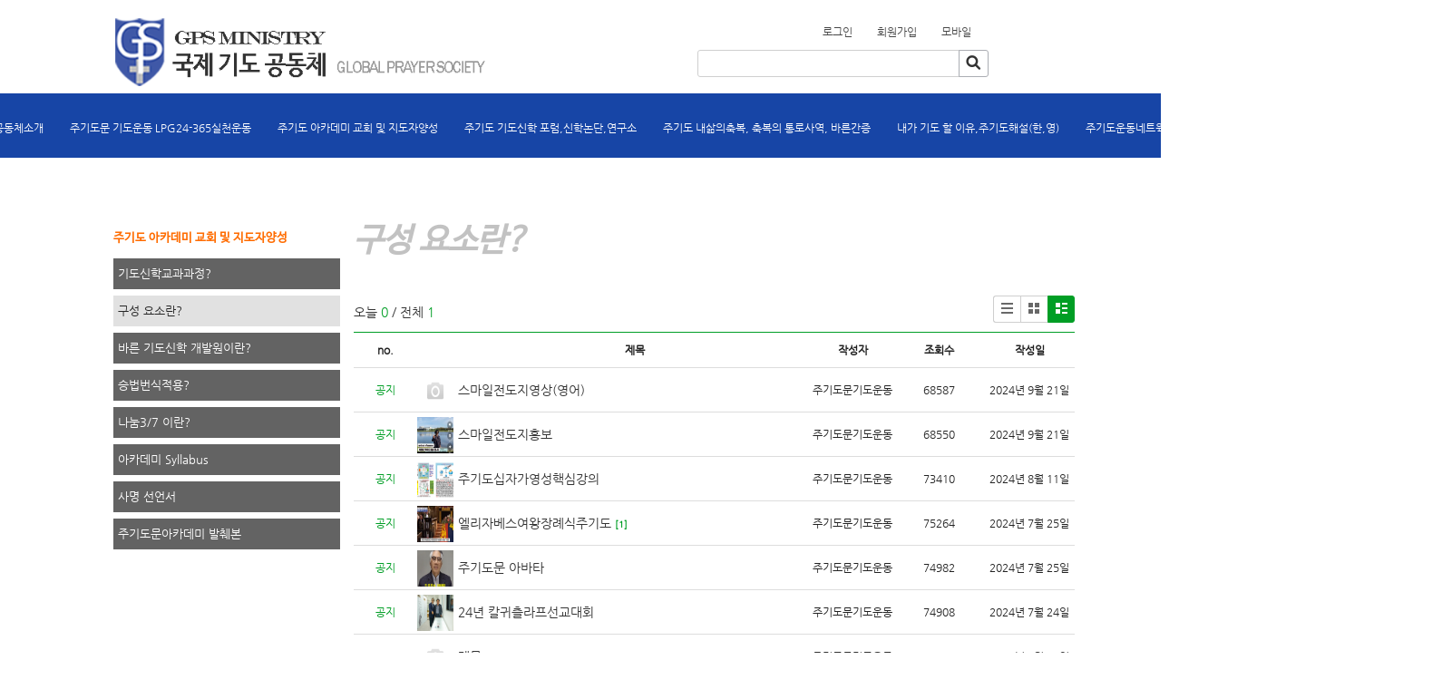

--- FILE ---
content_type: text/html; charset=utf-8
request_url: https://gps.m-sol.kr/11/?page=1&search=YToxOntzOjk6Imxpc3RfdHlwZSI7czoxMjoiZ2FsbGVyeV9saXN0Ijt9
body_size: 9823
content:
<!DOCTYPE html>
<html lang="ko"><head>
<title>주기도문기도운동</title>
<meta http-equiv="Content-Type" content="text/html; charset=utf-8">
<meta content="IE=edge" http-equiv="X-UA-Compatible">
	
<link rel="SHORTCUT ICON" href="https://cdn.cocoam.co.kr/upload/site/17519/60e510d94f324.ico">

<meta name='keyword' content='주기도문 기도운동'/>
<meta name='keyword' content=' 김석원목사'/>
<meta name='keyword' content=' GPS'/>
<meta name='keyword' content=' LPG24-365'/>
<meta name='keyword' content=' 기도운동 커뮤니티 '/>
<meta name='description' content='국제기도 공동체 주기도문 기도운동 커뮤니티'/>
<meta name='og:description' content='국제기도 공동체 주기도문 기도운동 커뮤니티'/>
<link rel='stylesheet' type='text/css' href='/jquery/css/jquery-ui.css?1755754907'/>
<link id='style_css_pc' rel='stylesheet' type='text/css' href='/css/pc/pc_style.cm?type=menu&code=w201611245836187d2c507&no=17519&pos=all&ver=17448552021755754906'/>
<link id='style_css_0' rel='stylesheet' type='text/css' href='//cdncss.cocoam.co.kr/css/pc/style.css?type=menu&code=w201611245836187d2c507&no=17519&pos=all&ver=17448552021755754906'/>
<link id='style_css_1' rel='stylesheet' type='text/css' href='//cdncss.cocoam.co.kr/css/icon.css?type=menu&code=w201611245836187d2c507&no=17519&pos=all&ver=17448552021755754906'/>
<link id='style_css_2' rel='stylesheet' type='text/css' href='//cdncss.cocoam.co.kr/css/common.css?type=menu&code=w201611245836187d2c507&no=17519&pos=all&ver=17448552021755754906'/>
<link id='style_css_3' rel='stylesheet' type='text/css' href='//cdncss.cocoam.co.kr/css/function.css?type=menu&code=w201611245836187d2c507&no=17519&pos=all&ver=17448552021755754906'/>
<link rel='stylesheet' type='text/css' href='/jquery/pc/colorbox/css/colorbox.css?1755754907'/>
<link rel='stylesheet' type='text/css' href='/jquery/css/jquery.cocoa.preloader.css?1755754907'/>

<link rel="stylesheet" href="/editor/build/dist/css/editor.css" type="text/css" charset="utf-8"/>
<script type="text/javascript">
var TEST_SERVER = false;
</script>
<script type='text/javascript' src='/jquery/jquery-1.11.0.min.js?1755754907'></script>
<script type='text/javascript' src='/jquery/jquery-ui-1.10.3/jquery-ui.js?1755754907'></script>
<script type='text/javascript' src='/jquery/jquery.autosize.js?1755754907'></script>
<script type='text/javascript' src='/jquery/uploader/js/jquery.iframe-transport.js?1755754907'></script>
<script type='text/javascript' src='/jquery/uploader/js/jquery.fileupload.js?1755754907'></script>
<script type='text/javascript' src='/jquery/jquery.selectbox.js?1755754907'></script>
<script type='text/javascript' src='/jquery/jquery.cocoa.gallery.js?1755754907'></script>
<script type='text/javascript' src='/jquery/jquery.cocoa.latest.js?1755754907'></script>
<script type='text/javascript' src='/jquery/jquery.cocoa.preloader.js?1755754907'></script>
<script type='text/javascript' src='/jquery/jquery.lazyload.min.js?1755754907'></script>
<script type='text/javascript' src='/jquery/pc/colorbox/jquery.colorbox.js?1755754907'></script>
<script type='text/javascript' src='/jquery/pc/jquery.cocoa.placeholder.js?1755754907'></script>
<script type='text/javascript' src='/js/common.js?1755754907'></script>
<script type='text/javascript' src='/js/swfobject.js?1755754907'></script>
<script type='text/javascript' src='/js/pc/common.js?1755754907'></script>
<script type='text/javascript' src='/js/pc/board.js?1755754907'></script>
<script type='text/javascript' src='/js/pc/event.js?1755754907'></script>
<script type='text/javascript' src='/js/pc/calendar.js?1755754907'></script>
<script type='text/javascript' src='/js/pc/guestbook.js?1755754907'></script>
<script type='text/javascript' src='/js/pc/map.js?1755754907'></script>
<script type='text/javascript' src='/js/navermap.js?1755754907'></script>
<script type='text/javascript' src='/js/pc/gallery.js?1755754907'></script>
<script type='text/javascript' src='/js/pc/comment.js?1755754907'></script>
<script type='text/javascript' src='/js/pc/image.js?1755754907'></script>
<script type='text/javascript' src='/js/pc/message.js?1755754907'></script>
<script type='text/javascript' src='/js/pc/search.js?1755754907'></script>
<script type='text/javascript' src='/js/language/language_KR.js?1484205987'></script>
<script type='text/javascript'>
var FILE_UPLOAD_DOMAIN = 'gps.m-sol.kr';
var UPLOAD_URL = 'https://cdn.cocoam.co.kr/upload/';
var MAIN_URL = 'http://cocoam.co.kr/';
var BACK_URL = 'http://cocoam.co.kr/pc/backpg/';
var JQUERY_URL = '/jquery/';
var EDITOR_FONT_COLOR = '#333';
var IMAGE_EXT = '*.jpg;*.jpeg;*.gif;*.png;*.ico';
var IMAGE_URL = '/img/';
var UP_URL = '/';
var MAIN_CONTENTS_WIDTH = 795;
var CURRENT_URL = '/11/';
var SITE_NO = 17519;
var SITE_URL = 'https://gps.m-sol.kr/';
var CURRENT_MENU_TYPE = '';
var CURRENT_MENU = '11';
var LOGIN_MEMBER = '0';
var IS_THEME_PREVIEW = 'N';
var USE_MESSAGE = 'Y';
var IS_SSL_SITE = true;
var MAP_TYPE = 'naver';
$(function(){
	//게시물 뷰 페이지 관련 레이지로드 및 컬러박스
	if($("#article_body").length>0){
	    $("#article_body img")
    	.lazyload({
        	effect : "fadeIn"
    	})
	    .each(function(){
		    /**
		    *A링크가 걸리 이미지인경우 컬러박스 방지 최팀
		    **/
			$(this).addClass('article_img_group').removeAttr('width').removeAttr('height').css("max-width",$("#article_body").width());
		    if($(this).parent().get(0).tagName != 'A'){
				var href = !(!!$(this).attr('data-original'))?$(this).attr('src'):$(this).attr('data-original');
				$(this).colorbox({'rel':'article_img_group','href':href,'opacity':'0.3'});
		    }
		});
	}
});
var DIALOG = []; //생성된 다이얼로그
</script>

<script src="/editor/build/dist/js/editor_loader.js" type="text/javascript" charset="utf-8"></script>
<script src='/jquery/uploadify3/jquery.uploadify.min.js'></script>

<script src="/js/infobubble.js" type="text/javascript"></script>

<script src="https://ssl.daumcdn.net/dmaps/map_js_init/postcode.v2.js"></script>


		<script type="text/javascript">
				document.oncontextmenu = new Function ('return false');
				document.ondragstart = new Function ('return false');
				document.onselectstart = new Function ('return false');
				$(function(){
					document.body.style.MozUserSelect = 'none';
				});

				$(function(){
				$('img').unbind('taphold');
				});
		</script>
		<style>
			img{
				-webkit-user-select: none;
				-webkit-touch-callout: none;
			}
		</style>
	</head>
<body>

<div class='pc_doc_layout '>
<div class='pc_head_layout_wrap '>
<div class='pc_head_layout_con'>
<div class='pc_layout_item pc_head_layout' data-pos='head' id='pc_head_layout'  data-realWidth='1060'>
<div class="layout_section" >
<div class='pc_widget_item' id='w202004035e86d654c546e' ><div class="pc_widget_item_rel"><div class="login_wrap"><ul class="login_btn"><li><a  class=' before_login' href='javascript:;' onclick="pop_login('LzExLz9wYWdlPTEmc2VhcmNoPVlUb3hPbnR6T2prNklteHBjM1JmZEhsd1pTSTdjem94TWpvaVoyRnNiR1Z5ZVY5c2FYTjBJanQ5');">로그인</a></li><li class='gap'><span>&nbsp;</span></li><li><a href='javascript:;' class=' before_join' onclick="pop_join()">회원가입</a></li></ul></div></div></div><br><p></p><div class='pc_widget_item' id='w202004035e86d654c65a1' ><div class="pc_widget_item_rel"><div class='image_wrap paging_N' id="image_show_w202004035e86d654c65a1" style='font-size: 0;line-height: 0'>	<div class='_image_container' style='font-size: 0;line-height: 0' onmouseover="image_stop_rolling('w202004035e86d654c65a1')" onmouseout="image_resume_rolling('w202004035e86d654c65a1')">	<script>	$(function(){		$('#image_show_w202004035e86d654c65a1').cocoaImage({			data : ["<div class='_img'><a href='\/' ><img src='https:\/\/cdn.cocoam.co.kr\/upload\/site_pc\/17519\/583f9f1e114e0.png' width='437' height='91' \/><\/a><\/div>"],			animation : 'fade',			use_paging : false,			auto_play : true,			speed : 3000,			time : 300,			width : 437,			height : 91		});	});		function hover_image_change(change_src,img_id){			$("#"+img_id).attr("src",change_src);		}	</script>		</div></div></div></div><br><div class='pc_layout_item' id='w202004035e86d654c73d6'  style='display:inline-block;*display:inline;*zoom:1;'><div class="box_layout_section"><!DOCTYPE html PUBLIC "-//W3C//DTD HTML 4.0 Transitional//EN" "http://www.w3.org/TR/REC-html40/loose.dtd"><html><head><meta http-equiv="Content-Type" content="text/html; charset=utf-8"></head></html><script type="text/javascript">$(function(){box_unbind_event('w202004035e86d654c73d6');});</script></div></div><div class='pc_widget_item' id='w202004035e86d654c81e2' ><div class="pc_widget_item_rel"><div class="login_wrap"><ul class="login_btn"><li><a  class=' before_login' href='javascript:;' onclick="pop_login('LzExLz9wYWdlPTEmc2VhcmNoPVlUb3hPbnR6T2prNklteHBjM1JmZEhsd1pTSTdjem94TWpvaVoyRnNiR1Z5ZVY5c2FYTjBJanQ5');">로그인</a></li><li class='gap'><span>&nbsp;</span></li><li><a href='javascript:;' class=' before_join' onclick="pop_join()">회원가입</a></li><li class='gap'><span>&nbsp;</span></li><li><a href='https://gps.m-sol.kr/admin/move_pc_mobile.cm?type=mobile' class=' mobile'>모바일</a></li></ul></div></div></div><br><div class='pc_widget_item' id='w202004035e86d654c8fc8' ><div class="pc_widget_item_rel"><style>	.pc_input {		background-color: #fff;		border: 1px solid #cfcfcf;		border-radius: 3px;		color: #000;		font-size: 14px;		height: 30px;		line-height: 16px;		padding: 6px;		position: relative;		vertical-align: middle;		z-index: 1;	}</style><div class="board_search_bottom">	<ul class="pc_input_group" style="text-align:center; width:100%">		<li class="pc_input_line">			<input type='text' id='all_search_keyword_w202004035e86d654c8fc8' maxlength='100' class="pc_input"				   value="" style="width: 296px;margin-right:-8px;" />			<a class="pc_input_btn pt2 pb0" id="search_btn" href="javascript:" onclick="all_list_search('w202004035e86d654c8fc8');"><!--onclick="all_list_search()"-->				<span class="cocoaicon f24px _nottextnode">s</span>			</a>		</li>	</ul></div><script>	$("#all_search_keyword_w202004035e86d654c8fc8").keydown(function(key){		if (key.keyCode == 13) {			all_list_search('w202004035e86d654c8fc8');		}	});</script></div></div><div class='pc_widget_item' id='w202004035e86d654c9cb1' ><div class="pc_widget_item_rel"><ul class="main_menu"><li class=''><a class='frist' href='/'>홈</a></li><li class='gap'><span>&nbsp;</span></li><li class=''><a class='frist' href='/15' data-rel='w201611245836187d26682' id='pulldown_w201611245836187d26682' data-parent='' >국제기도공동체소개</a></li><li class='gap'><span>&nbsp;</span></li><li class=''><a class='' href='/29' data-rel='w201611245836187d2d82e' id='pulldown_w201611245836187d2d82e' data-parent='' > 주기도문 기도운동      LPG24-365실천운동  </a></li><li class='gap'><span>&nbsp;</span></li><li class='active'><a class='' href='/21' data-rel='w201611245836187d289cb' id='pulldown_w201611245836187d289cb' data-parent='' >주기도 아카데미 교회 및 지도자양성</a></li><li class='gap'><span>&nbsp;</span></li><li class=''><a class='' href='/38' data-rel='w201611245836187d32798' id='pulldown_w201611245836187d32798' data-parent='' >주기도 기도신학 포럼,신학논단,연구소  </a></li><li class='gap'><span>&nbsp;</span></li><li class=''><a class='' href='/39' data-rel='w2017041158ec5faea0924' id='pulldown_w2017041158ec5faea0924' data-parent='' >주기도 내삶의축복, 축복의 통로사역, 바른간증 </a></li><li class='gap'><span>&nbsp;</span></li><li class=''><a class='' href='/40' data-rel='w2017041158ec6054555d2' id='pulldown_w2017041158ec6054555d2' data-parent='' >내가 기도 할 이유,주기도해설(한,영)</a></li><li class='gap'><span>&nbsp;</span></li><li class=''><a class='last' href='/105' data-rel='w20161229586449cc2a48c' id='pulldown_w20161229586449cc2a48c' data-parent='' >주기도운동네트웍(Network)방</a></li></ul><div class='pulldown_menu _pulldown_menu' id='pulldown_menu_w201611245836187d26682' data-rel='w201611245836187d26682' style='display: none;'><ul><li class='close'><a id='pulldown_w201611245836187d2e2ad' data-rel='w201611245836187d2e2ad' data-parent='w201611245836187d26682' data-haschild='N' class=' first ' href='/15' >설립자 소개  </a></li><li class='gap'><span style='display:block;'>|</span></li><li class='close'><a id='pulldown_w20161201583f953cc8645' data-rel='w20161201583f953cc8645' data-parent='w201611245836187d26682' data-haschild='N' class='  ' href='/22' >연혁  </a></li><li class='gap'><span style='display:block;'>|</span></li><li class='close'><a id='pulldown_w20161201583f9542abce6' data-rel='w20161201583f9542abce6' data-parent='w201611245836187d26682' data-haschild='N' class='  ' href='/23' >설립 목적(한) </a></li><li class='gap'><span style='display:block;'>|</span></li><li class='close'><a id='pulldown_w20161201583f954441b73' data-rel='w20161201583f954441b73' data-parent='w201611245836187d26682' data-haschild='N' class='  ' href='/24' >설립 목적(영)  </a></li><li class='gap'><span style='display:block;'>|</span></li><li class='close'><a id='pulldown_w20161201583f954783061' data-rel='w20161201583f954783061' data-parent='w201611245836187d26682' data-haschild='N' class='  ' href='/25' >조직    </a></li><li class='gap'><span style='display:block;'>|</span></li><li class='close'><a id='pulldown_w20161202584125ffbf4c1' data-rel='w20161202584125ffbf4c1' data-parent='w201611245836187d26682' data-haschild='N' class='  ' href='/83' >후원안내 </a></li><li class='gap'><span style='display:block;'>|</span></li><li class='close'><a id='pulldown_w201611245836187d2b292' data-rel='w201611245836187d2b292' data-parent='w201611245836187d26682' data-haschild='N' class='  last' href='/9' >후원계좌 </a></li></ul></div><div class='pulldown_menu _pulldown_menu' id='pulldown_menu_w201611245836187d2d82e' data-rel='w201611245836187d2d82e' style='display: none;'><ul><li class='close'><a id='pulldown_w20161201583f958b51247' data-rel='w20161201583f958b51247' data-parent='w201611245836187d2d82e' data-haschild='N' class=' first ' href='/29' >누가 합니까?   </a></li><li class='gap'><span style='display:block;'>|</span></li><li class='close'><a id='pulldown_w20161201583f9589d4c92' data-rel='w20161201583f9589d4c92' data-parent='w201611245836187d2d82e' data-haschild='N' class='  ' href='/28' >어떻게 합니까?  </a></li><li class='gap'><span style='display:block;'>|</span></li><li class='close'><a id='pulldown_w20161201583f95788a6a9' data-rel='w20161201583f95788a6a9' data-parent='w201611245836187d2d82e' data-haschild='N' class='  ' href='/26' >무엇을 합니까? </a></li><li class='gap'><span style='display:block;'>|</span></li><li class='close'><a id='pulldown_w20161201583f958cb7a5c' data-rel='w20161201583f958cb7a5c' data-parent='w201611245836187d2d82e' data-haschild='N' class='  ' href='/30' >주사모활성화 </a></li><li class='gap'><span style='display:block;'>|</span></li><li class='close'><a id='pulldown_w20161201583f958e126d2' data-rel='w20161201583f958e126d2' data-parent='w201611245836187d2d82e' data-haschild='N' class='  ' href='/31' >예주아 올림픽 </a></li><li class='gap'><span style='display:block;'>|</span></li><li class='close'><a id='pulldown_w20161201583f958f9f8ca' data-rel='w20161201583f958f9f8ca' data-parent='w201611245836187d2d82e' data-haschild='N' class='  ' href='/32' >평화통일기도회 </a></li><li class='gap'><span style='display:block;'>|</span></li><li class='close'><a id='pulldown_w20161201583f9587e6f99' data-rel='w20161201583f9587e6f99' data-parent='w201611245836187d2d82e' data-haschild='N' class='  last' href='/27' >구제섬김만들기  </a></li></ul></div><div class='pulldown_menu _pulldown_menu' id='pulldown_menu_w201611245836187d289cb' data-rel='w201611245836187d289cb' style='display: none;'><ul><li class='close'><a id='pulldown_w201611245836187d335a5' data-rel='w201611245836187d335a5' data-parent='w201611245836187d289cb' data-haschild='N' class=' first ' href='/21' >기도신학교과과정?  </a></li><li class='gap'><span style='display:block;'>|</span></li><li class='close'><a id='pulldown_w201611245836187d2c507' data-rel='w201611245836187d2c507' data-parent='w201611245836187d289cb' data-haschild='N' class='  ' href='/11' >구성 요소란? </a></li><li class='gap'><span style='display:block;'>|</span></li><li class='close'><a id='pulldown_w201611245836187d31865' data-rel='w201611245836187d31865' data-parent='w201611245836187d289cb' data-haschild='N' class='  ' href='/19' >바른 기도신학 개발원이란?  </a></li><li class='gap'><span style='display:block;'>|</span></li><li class='close'><a id='pulldown_w201611245836187d30b93' data-rel='w201611245836187d30b93' data-parent='w201611245836187d289cb' data-haschild='N' class='  ' href='/18' >승법번식적용?  </a></li><li class='gap'><span style='display:block;'>|</span></li><li class='close'><a id='pulldown_w20161201583f966a82ad7' data-rel='w20161201583f966a82ad7' data-parent='w201611245836187d289cb' data-haschild='N' class='  ' href='/33' >나눔3/7 이란? </a></li><li class='gap'><span style='display:block;'>|</span></li><li class='close'><a id='pulldown_w20161201583f9670e4ecc' data-rel='w20161201583f9670e4ecc' data-parent='w201611245836187d289cb' data-haschild='N' class='  ' href='/34' >아카데미 Syllabus  </a></li><li class='gap'><span style='display:block;'>|</span></li><li class='close'><a id='pulldown_w20161201583f967277cb2' data-rel='w20161201583f967277cb2' data-parent='w201611245836187d289cb' data-haschild='N' class='  ' href='/35' >사명 선언서  </a></li><li class='gap'><span style='display:block;'>|</span></li><li class='close'><a id='pulldown_w20161201583f968da4730' data-rel='w20161201583f968da4730' data-parent='w201611245836187d289cb' data-haschild='N' class='  last' href='/36' >주기도문아카데미 발췌본  </a></li></ul></div><div class='pulldown_menu _pulldown_menu' id='pulldown_menu_w201611245836187d32798' data-rel='w201611245836187d32798' style='display: none;'><ul><li class='close'><a id='pulldown_w20161201583f9705ddd1a' data-rel='w20161201583f9705ddd1a' data-parent='w201611245836187d32798' data-haschild='N' class=' first ' href='/38' >포럼 안내및실시 </a></li><li class='gap'><span style='display:block;'>|</span></li><li class='close'><a id='pulldown_w20161213584f54b96728e' data-rel='w20161213584f54b96728e' data-parent='w201611245836187d32798' data-haschild='N' class='  ' href='/92' >주기도 신학연구소 </a></li><li class='gap'><span style='display:block;'>|</span></li><li class='close'><a id='pulldown_w20161201583f97032c806' data-rel='w20161201583f97032c806' data-parent='w201611245836187d32798' data-haschild='N' class='  last' href='/37' > 신학 논단     </a></li></ul></div><div class='pulldown_menu _pulldown_menu' id='pulldown_menu_w2017041158ec5faea0924' data-rel='w2017041158ec5faea0924' style='display: none;'><ul><li class='close'><a id='pulldown_w20161201583f97073f3cc' data-rel='w20161201583f97073f3cc' data-parent='w2017041158ec5faea0924' data-haschild='N' class=' first ' href='/39' >일달러의기적플러스 간증  </a></li><li class='gap'><span style='display:block;'>|</span></li><li class='close'><a id='pulldown_w2017041158ec5fc5c6d9e' data-rel='w2017041158ec5fc5c6d9e' data-parent='w2017041158ec5faea0924' data-haschild='N' class='  ' href='/121' >축복의 통로 사역 공동체 </a></li><li class='gap'><span style='display:block;'>|</span></li><li class='close'><a id='pulldown_w2017041158ec5fce7f231' data-rel='w2017041158ec5fce7f231' data-parent='w2017041158ec5faea0924' data-haschild='N' class='  last' href='/122' >바른간증 사역 공동체 </a></li></ul></div><div class='pulldown_menu _pulldown_menu' id='pulldown_menu_w2017041158ec6054555d2' data-rel='w2017041158ec6054555d2' style='display: none;'><ul><li class='close'><a id='pulldown_w20161201583f9756b4cc9' data-rel='w20161201583f9756b4cc9' data-parent='w2017041158ec6054555d2' data-haschild='N' class=' first ' href='/40' >내가 기도 할 이유 나눔 공동체 </a></li><li class='gap'><span style='display:block;'>|</span></li><li class='close'><a id='pulldown_w2017041158ec6067a38f9' data-rel='w2017041158ec6067a38f9' data-parent='w2017041158ec6054555d2' data-haschild='N' class='  last' href='/124' >주기도의 기도신학(한글) </a></li></ul></div><div class='pulldown_menu _pulldown_menu' id='pulldown_menu_w20161229586449cc2a48c' data-rel='w20161229586449cc2a48c' style='display: none;'><ul><li class='close'><a id='pulldown_w201612295864497d50088' data-rel='w201612295864497d50088' data-parent='w20161229586449cc2a48c' data-haschild='N' class=' first ' href='/105' >아카데미 발췌본 </a></li><li class='gap'><span style='display:block;'>|</span></li><li class='close'><a id='pulldown_w20161229586449da43d15' data-rel='w20161229586449da43d15' data-parent='w20161229586449cc2a48c' data-haschild='Y' class='  ' href='/173' >김석원 ebook ,You tube,Zoom <span class='depth cocoaicon f18px _nottextnode'>E</span></a></li><li class='gap'><span style='display:block;'>|</span></li><li class='close'><a id='pulldown_w202004105e8fd08399fcf' data-rel='w202004105e8fd08399fcf' data-parent='w20161229586449cc2a48c' data-haschild='Y' class='  ' href='/109' >김석원목사 출판물 <span class='depth cocoaicon f18px _nottextnode'>E</span></a></li><li class='gap'><span style='display:block;'>|</span></li><li class='close'><a id='pulldown_w2016122958644a6b71daa' data-rel='w2016122958644a6b71daa' data-parent='w20161229586449cc2a48c' data-haschild='N' class='  ' href='/110' >김석원 칼럼 </a></li><li class='gap'><span style='display:block;'>|</span></li><li class='close'><a id='pulldown_w2016122958644a6f2be97' data-rel='w2016122958644a6f2be97' data-parent='w20161229586449cc2a48c' data-haschild='N' class='  ' href='/111' >최향숙 칼럼 </a></li><li class='gap'><span style='display:block;'>|</span></li><li class='close'><a id='pulldown_w202004105e8fca8e67b1e' data-rel='w202004105e8fca8e67b1e' data-parent='w20161229586449cc2a48c' data-haschild='Y' class='  ' href='/155' >스마일 전도지 <span class='depth cocoaicon f18px _nottextnode'>E</span></a></li><li class='gap'><span style='display:block;'>|</span></li><li class='close'><a id='pulldown_w2016122958644aff121e1' data-rel='w2016122958644aff121e1' data-parent='w20161229586449cc2a48c' data-haschild='N' class='  ' href='/113' >mp3 오디오방 </a></li><li class='gap'><span style='display:block;'>|</span></li><li class='close'><a id='pulldown_w201903145c89e067be6ba' data-rel='w201903145c89e067be6ba' data-parent='w20161229586449cc2a48c' data-haschild='N' class='  ' href='/128' >파테르라이프50 </a></li><li class='gap'><span style='display:block;'>|</span></li><li class='close'><a id='pulldown_w202004035e86d2de26bd1' data-rel='w202004035e86d2de26bd1' data-parent='w20161229586449cc2a48c' data-haschild='N' class='  ' href='/154' >주기도문 기도하기 4PMT 언어별 </a></li><li class='gap'><span style='display:block;'>|</span></li><li class='close'><a id='pulldown_w2016122758614b255e4aa' data-rel='w2016122758614b255e4aa' data-parent='w20161229586449cc2a48c' data-haschild='N' class='  ' href='/104' >사역일정 </a></li><li class='gap'><span style='display:block;'>|</span></li><li class='close'><a id='pulldown_w201903145c89e0bc1933b' data-rel='w201903145c89e0bc1933b' data-parent='w20161229586449cc2a48c' data-haschild='N' class='  ' href='/129' >게시판1 </a></li><li class='gap'><span style='display:block;'>|</span></li><li class='close'><a id='pulldown_w201903145c89e0c469f77' data-rel='w201903145c89e0c469f77' data-parent='w20161229586449cc2a48c' data-haschild='N' class='  ' href='/130' >게시판2 </a></li><li class='gap'><span style='display:block;'>|</span></li><li class='close'><a id='pulldown_w201903145c89e0c621067' data-rel='w201903145c89e0c621067' data-parent='w20161229586449cc2a48c' data-haschild='N' class='  ' href='/131' >게시판3 </a></li><li class='gap'><span style='display:block;'>|</span></li><li class='close'><a id='pulldown_w201903145c89e0c7e05a3' data-rel='w201903145c89e0c7e05a3' data-parent='w20161229586449cc2a48c' data-haschild='N' class='  ' href='/132' >게시판4 </a></li><li class='gap'><span style='display:block;'>|</span></li><li class='close'><a id='pulldown_w201903145c89e0c96fc12' data-rel='w201903145c89e0c96fc12' data-parent='w20161229586449cc2a48c' data-haschild='N' class='  last' href='/133' >게시판5 </a></li></ul></div><div class='pulldown_menu _pulldown_menu' id='pulldown_menu_w20161229586449da43d15' data-rel='w20161229586449da43d15' style='display: none;'><ul><li class='close'><a id='pulldown_w202004105e8ff54bebc8c' data-rel='w202004105e8ff54bebc8c' data-parent='w20161229586449da43d15' data-haschild='N' class=' first ' href='/173' >설교 2015년이후  </a></li><li class='gap'><span style='display:block;'>|</span></li><li class='close'><a id='pulldown_w202004105e8ff548ae9a9' data-rel='w202004105e8ff548ae9a9' data-parent='w20161229586449da43d15' data-haschild='N' class='  ' href='/172' >설교 주기도부흥회 </a></li><li class='gap'><span style='display:block;'>|</span></li><li class='close'><a id='pulldown_w202004105e8ff54dc246b' data-rel='w202004105e8ff54dc246b' data-parent='w20161229586449da43d15' data-haschild='N' class='  ' href='/174' >설교 주기도부흥회 </a></li><li class='gap'><span style='display:block;'>|</span></li><li class='close'><a id='pulldown_w202004105e8ff54f9a94a' data-rel='w202004105e8ff54f9a94a' data-parent='w20161229586449da43d15' data-haschild='N' class='  ' href='/175' >설교 1990-2000 </a></li><li class='gap'><span style='display:block;'>|</span></li><li class='close'><a id='pulldown_w202004105e8ff55354a87' data-rel='w202004105e8ff55354a87' data-parent='w20161229586449da43d15' data-haschild='N' class='  ' href='/177' >설교 2001-2020 </a></li><li class='gap'><span style='display:block;'>|</span></li><li class='close'><a id='pulldown_w202004105e8ff599a1b7c' data-rel='w202004105e8ff599a1b7c' data-parent='w20161229586449da43d15' data-haschild='N' class='  ' href='/178' >선교신문기독신문 </a></li><li class='gap'><span style='display:block;'>|</span></li><li class='close'><a id='pulldown_w202004105e8ff59baef18' data-rel='w202004105e8ff59baef18' data-parent='w20161229586449da43d15' data-haschild='N' class='  ' href='/179' >게시판-07 </a></li><li class='gap'><span style='display:block;'>|</span></li><li class='close'><a id='pulldown_w202004105e8ff59d85b7d' data-rel='w202004105e8ff59d85b7d' data-parent='w20161229586449da43d15' data-haschild='N' class='  ' href='/180' >게시판-08 </a></li><li class='gap'><span style='display:block;'>|</span></li><li class='close'><a id='pulldown_w202004105e8ff55172a70' data-rel='w202004105e8ff55172a70' data-parent='w20161229586449da43d15' data-haschild='N' class='  ' href='/176' >게시판-09 </a></li><li class='gap'><span style='display:block;'>|</span></li><li class='close'><a id='pulldown_w202004105e8ff53941a42' data-rel='w202004105e8ff53941a42' data-parent='w20161229586449da43d15' data-haschild='N' class='  last' href='/171' >게시판-10 </a></li></ul></div><div class='pulldown_menu _pulldown_menu' id='pulldown_menu_w202004105e8fd08399fcf' data-rel='w202004105e8fd08399fcf' style='display: none;'><ul><li class='close'><a id='pulldown_w20161229586449dc5e3f3' data-rel='w20161229586449dc5e3f3' data-parent='w202004105e8fd08399fcf' data-haschild='N' class=' first ' href='/109' >김석원목사 출판물 </a></li><li class='gap'><span style='display:block;'>|</span></li><li class='close'><a id='pulldown_w202004105e8fd086938ff' data-rel='w202004105e8fd086938ff' data-parent='w202004105e8fd08399fcf' data-haschild='N' class='  last' href='/158' >게시판 </a></li></ul></div><div class='pulldown_menu _pulldown_menu' id='pulldown_menu_w202004105e8fca8e67b1e' data-rel='w202004105e8fca8e67b1e' style='display: none;'><ul><li class='close'><a id='pulldown_w202004105e8fca8b1a563' data-rel='w202004105e8fca8b1a563' data-parent='w202004105e8fca8e67b1e' data-haschild='N' class=' first ' href='/155' >스마일 전도지 </a></li><li class='gap'><span style='display:block;'>|</span></li><li class='close'><a id='pulldown_w2016122958644a999da30' data-rel='w2016122958644a999da30' data-parent='w202004105e8fca8e67b1e' data-haschild='N' class='  last' href='/112' >게시판 </a></li></ul></div><script>var pulldown_wrap =  $("<div id='pulldown_w202004035e86d654c9cb1'/>");	var pulldown_norelation_closetimer = null;	var pulldown_relation_closetimer = null;	var current_pulldown = null;	var timeout = 0;	var current_pulldown_id = new Array();	function pulldown_open(o){		pulldown_relation_canceltimer();		var rel = o.attr('data-rel');		var parent = o.attr('data-parent');		var o_pos = o.offset();		var o_x = o_pos.left,			o_y = o_pos.top,			o_pl = o.css('padding-left'),			o_h = o.parent().height(),			o_w = o.parent().width(),			pulldown = $('#pulldown_menu_' + rel);		var pulldown_w = pulldown.width(),			pullfown_h = pulldown.height();		if(pulldown_wrap.find('#pulldown_menu_' + rel).length == 0)			pulldown.appendTo(pulldown_wrap);		if($.inArray(rel, current_pulldown_id) == -1){			current_pulldown_id.push(rel);		}		pulldown_norelation_timer(rel);		if(parent == ''){			o_pl = Math.round(o_pl.replace("px", ""));			pulldown.css({'top' : o_y + o_h - 1, 'left' : (o_x + o_pl)}).show();		}else			pulldown.css({'top' : o_y, 'left' : o_x + (o_w) - 10}).show();		current_pulldown = pulldown;	}	function pulldown_norelation_timer(id){		pulldown_norelation_canceltimer();		pulldown_norelation_closetimer = setTimeout(			function(){				pulldown_norelation_close(id);			}, timeout);	}	function pulldown_norelation_close(id){		$.each(current_pulldown_id, function(e, v){			if(!check_pulldown_parent(id, v)){				$('#pulldown_menu_' + v).hide();				$('#pulldown_' + v).removeClass('active');				removeArrayItem(v, current_pulldown_id);			}		});	}	function check_pulldown_parent(id, target){		if(id == target) return true;		var flag = false;		var parent_id = $('#pulldown_' + id).attr('data-parent');		if(parent_id != '' && typeof parent_id != 'undefined' && parent_id != 'undefined'){			flag = check_pulldown_parent(parent_id, target);		}		return flag;	}	function pulldown_norelation_canceltimer(){		if(pulldown_norelation_closetimer){			clearTimeout(pulldown_norelation_closetimer);			pulldown_norelation_closetimer = null;		}	}	function pulldown_relation_timer(id){		pulldown_relation_canceltimer();		pulldown_relation_closetimer = setTimeout(			function(){				pulldown_relation_close(id);			}, timeout);	}	function pulldown_relation_close(id){		pulldown_close();	}	function pulldown_relation_canceltimer(){		if(pulldown_relation_closetimer){			clearTimeout(pulldown_relation_closetimer);			pulldown_relation_closetimer = null;		}	}	function pulldown_close(){		$('._pulldown_menu a').removeClass('active');		$('._pulldown_menu').each(function(){			$(this).hide();			var id = $(this).attr('data-rel');			removeArrayItem(id, current_pulldown_id);		});	}	function relation_active(id){		$('#pulldown_' + id).addClass('active');		var parent_id = $('#pulldown_' + id).attr('data-parent');		if(parent_id != '' && typeof parent_id != 'undefined' && parent_id != 'undefined'){			relation_active(parent_id);		}	}	document.onclick = pulldown_close;	$(function(){		$('body').append(pulldown_wrap);		$('#w202004035e86d654c9cb1 ul.main_menu a')			.bind('mouseenter', function(){				pulldown_close();				pulldown_open($(this));			})			.bind('mouseleave', function(){				var id = $(this).attr('data-rel');				pulldown_relation_timer(id);			});		$('._pulldown_menu').each(function(){			$(this).bind('mouseenter', function(){					var id = $(this).attr('data-rel');					pulldown_relation_canceltimer();					pulldown_norelation_close(id);				})				.bind('mouseleave', function(){					var id = $(this).attr('data-rel');					pulldown_relation_timer(id);				});			$(this).find('a').each(function(){				$(this).bind('mouseenter', function(){					if(!$(this).hasClass('active')) $(this).addClass('active');					var id = $(this).attr('data-rel');					var child = $(this).attr('data-haschild');					setTimeout(function(){						pulldown_relation_canceltimer();						$('._pulldown_menu a').removeClass('active');						relation_active(id);						if(child == 'Y')							pulldown_open($('#pulldown_' + id));						else{							pulldown_norelation_timer(id);						}					}, 10);				});			});		});	});</script></div></div><div class='pc_widget_item' id='w202004035e86d654caa19' ><div class="pc_widget_item_rel"><div class="login_wrap"><ul class="login_btn"></ul></div></div></div>
</div>
</div>
</div>
</div>
<div class='pc_main_layout_wrap'>
<div class='pc_main_layout_con'>
<div class='pc_layout_item pc_main_layout' data-pos='main' id='pc_main_layout'>
<div class='pc_layout_item pc_left_layout ' data-pos='left'  id='pc_left_layout' data-realWidth='250'>
<div class="layout_section" >
<div class='pc_widget_item' id='w20161201583ff9823d8fb' ><div class="pc_widget_item_rel"><div class='submenu_wrap'>	<div class="sub_menu_title" style="display:;">주기도 아카데미 교회 및 지도자양성</div>	<div id="sub_menu_w20161201583ff9823d8fb"><ul><li class='close'><a class='' href='/21/' >기도신학교과과정? </a></li><li class='gap'><span style='display:block;'>|</span></li><li class='open'><a class='active' href='/11/' >구성 요소란?</a></li><li class='gap'><span style='display:block;'>|</span></li><li class='close'><a class='' href='/19/' >바른 기도신학 개발원이란? </a></li><li class='gap'><span style='display:block;'>|</span></li><li class='close'><a class='' href='/18/' >승법번식적용? </a></li><li class='gap'><span style='display:block;'>|</span></li><li class='close'><a class='' href='/33/' >나눔3/7 이란?</a></li><li class='gap'><span style='display:block;'>|</span></li><li class='close'><a class='' href='/34/' >아카데미 Syllabus </a></li><li class='gap'><span style='display:block;'>|</span></li><li class='close'><a class='' href='/35/' >사명 선언서 </a></li><li class='gap'><span style='display:block;'>|</span></li><li class='close'><a class='' href='/36/' >주기도문아카데미 발췌본 </a></li></ul></div></div></div></div>
</div>
</div>
<div class='pc_layout_item pc_contents_layout' data-pos='contents' id='pc_contents_layout' data-realWidth='795'>
<div class='layout_section'>
<font color="#c2c2c2" face="나눔바른고딕"><span style="font-size: 36px;"><b><i>구성 요소란? </i></b></span></font><br><br><br><div class='pc_widget_item' id='w201612025840cc2756824' ><div class="pc_widget_item_rel"><!--완료문구 커스터아미징 - LSY --><!--최신글에 new 아이콘 출력되도록 변경 LSY--><style>	.new_type_img{		background: rgba(0, 0, 0, 0) url("/img/new_item.png") no-repeat scroll 0 0;		display: inline-block;		height: 15px;		line-height: 1.2em;		margin-bottom: -3px;		margin-right: 5px;		margin-bottom: -5px;		overflow: hidden;		text-indent: -9999px;		vertical-align: baseline;		width: 15px;	}</style><div class="board_head" style="overflow: hidden">	<div class="board_info" style="float: left">오늘 <span class="brand_color _nottextnode">0</span> / 전체 <span class="brand_color _nottextnode">1</span></div>	<div class="board_view_type" style="float: right; margin-left: 20px;">		<ul class="pc_btn_group">			<li class="pc_btn_l"><a href="/11/?search=YToxOntzOjk6Imxpc3RfdHlwZSI7czoxMjoiZ2FsbGVyeV9saXN0Ijt9&list_type=list" class="pc_btn "><span class="t"></span></a></li>			<li class="pc_btn_c"><a href="/11/?search=YToxOntzOjk6Imxpc3RfdHlwZSI7czoxMjoiZ2FsbGVyeV9saXN0Ijt9&list_type=gallery" class="pc_btn "><span class="g"></span></a></li>			<li class="pc_btn_r"><a href="/11/?search=YToxOntzOjk6Imxpc3RfdHlwZSI7czoxMjoiZ2FsbGVyeV9saXN0Ijt9&list_type=gallery_list" class="pc_btn ok_btn"><span class="tg"></span></a></li>		</ul>	</div>	</div><div class="pb0 board_list">	<table>	<thead>	<tr>		<th class="no">no.</th>			<th class='img'></th>		<th>제목</th>				<th class="writer">작성자</th>						<th class="date">조회수</th>						<th class="date">작성일</th>			</tr>	</thead>	<tbody><tr class="notice"><td class='no'><span class='ico_notice _nottextnode'>공지</span></td><td width='45px' height='45px'><img src='/img/pc/board_list_img_no_image.png' width='40px' height='40px' style='margin-top: 5px;'></td><td class='subject'><p><a href='/11/?idx=12368167&page=1&search=YToxOntzOjk6Imxpc3RfdHlwZSI7czoxMjoiZ2FsbGVyeV9saXN0Ijt9' onclick="">스마일전도지영상(영어)</a></p></td><td class='writer'>주기도문기도운동</td><td class='date'>68587</td><td class='date'><span class='_nottextnode'>2024년 9월 21일</span></td></tr><tr class="notice"><td class='no'><span class='ico_notice _nottextnode'>공지</span></td><td width='45px' height='45px'><img src='/thumbnail/20250705/68686f67b4ac0.jpg' width='40px' height='40px' style='margin-top: 5px;'></td><td class='subject'><p><a href='/11/?idx=12368158&page=1&search=YToxOntzOjk6Imxpc3RfdHlwZSI7czoxMjoiZ2FsbGVyeV9saXN0Ijt9' onclick="">스마일전도지홍보</a></p></td><td class='writer'>주기도문기도운동</td><td class='date'>68550</td><td class='date'><span class='_nottextnode'>2024년 9월 21일</span></td></tr><tr class="notice"><td class='no'><span class='ico_notice _nottextnode'>공지</span></td><td width='45px' height='45px'><img src='/thumbnail/20250705/68686f67ea05f.jpg' width='40px' height='40px' style='margin-top: 5px;'></td><td class='subject'><p><a href='/11/?idx=12320539&page=1&search=YToxOntzOjk6Imxpc3RfdHlwZSI7czoxMjoiZ2FsbGVyeV9saXN0Ijt9' onclick="">주기도십자가영성핵심강의</a></p></td><td class='writer'>주기도문기도운동</td><td class='date'>73410</td><td class='date'><span class='_nottextnode'>2024년 8월 11일</span></td></tr><tr class="notice"><td class='no'><span class='ico_notice _nottextnode'>공지</span></td><td width='45px' height='45px'><img src='/thumbnail/20250705/68686f685e359.png' width='40px' height='40px' style='margin-top: 5px;'></td><td class='subject'><p><a href='/11/?idx=12306769&page=1&search=YToxOntzOjk6Imxpc3RfdHlwZSI7czoxMjoiZ2FsbGVyeV9saXN0Ijt9' onclick="">엘리자베스여왕장례식주기도</a>  <span class='ssm brand_color _nottextnode'>[1]</span></p></td><td class='writer'>주기도문기도운동</td><td class='date'>75264</td><td class='date'><span class='_nottextnode'>2024년 7월 25일</span></td></tr><tr class="notice"><td class='no'><span class='ico_notice _nottextnode'>공지</span></td><td width='45px' height='45px'><img src='/thumbnail/20250705/68686f6881e12.png' width='40px' height='40px' style='margin-top: 5px;'></td><td class='subject'><p><a href='/11/?idx=12306741&page=1&search=YToxOntzOjk6Imxpc3RfdHlwZSI7czoxMjoiZ2FsbGVyeV9saXN0Ijt9' onclick="">주기도문&nbsp;아바타</a></p></td><td class='writer'>주기도문기도운동</td><td class='date'>74982</td><td class='date'><span class='_nottextnode'>2024년 7월 25일</span></td></tr><tr class="notice"><td class='no'><span class='ico_notice _nottextnode'>공지</span></td><td width='45px' height='45px'><img src='/thumbnail/20250705/68686f68a4043.jpg' width='40px' height='40px' style='margin-top: 5px;'></td><td class='subject'><p><a href='/11/?idx=12306313&page=1&search=YToxOntzOjk6Imxpc3RfdHlwZSI7czoxMjoiZ2FsbGVyeV9saXN0Ijt9' onclick="">24년&nbsp;칼귀츨라프선교대회</a></p></td><td class='writer'>주기도문기도운동</td><td class='date'>74908</td><td class='date'><span class='_nottextnode'>2024년 7월 24일</span></td></tr>	</tbody>	</table></div><div class="board_list"><table><tr><td class='no'>1</td><td width='45px' height='45px'><img src='/img/pc/board_list_img_no_image.png' width='40px' height='40px' style='margin-top: 5px;'></td><td class='subject'><p><a href='/11/?idx=3952157&page=1&search=YToxOntzOjk6Imxpc3RfdHlwZSI7czoxMjoiZ2FsbGVyeV9saXN0Ijt9' onclick="">제목</a></p></td><td class='writer'>주기도문기도운동</td><td class='date'>1958</td><td class='date'><span class='_nottextnode'>2017년 2월 19일</span></td></tr>	</tbody>	</table></div><div class="board_page"><ul class='pagination'><li class='disabled'><span class='cocoaicon'>a</span></li><li class='active'><a href='/11/?search=YToxOntzOjk6Imxpc3RfdHlwZSI7czoxMjoiZ2FsbGVyeV9saXN0Ijt9&page=1'>1</a></li><li class='disabled'><span class='cocoaicon'>d</span></li></ul>	<!--	<ul class="pagination">		<li class="disabled"><a href="#">&laquo;</a></li>		<li class="active"><a href="#">1</a></li>		<li><a href="#">2</a></li>		<li><a href="#">3</a></li>		<li><a href="#">4</a></li>		<li><a href="#">5</a></li>		<li><a href="#">&raquo;</a></li>	</ul>	-->	</div><div class="board_search_bottom">	<ul class="pc_input_group" style="text-align:center; width:100%">		<li class="pc_input_line"><input type='text' id='board_list_search_keyword' maxlength='100' class="pc_input" style="width:200px; " value="" /><a class="pc_input_btn pt2 pb0" href="javascript:;" onclick="board_list_search()"><span class="cocoaicon f24px _nottextnode">s</span></a></li>	</ul></div><script>var list_type = 'gallery_list';$('#board_list_search_keyword').keydown(function(e){ if(e.keyCode==13) board_list_search(); });</script></div></div><br>　
</div>
</div>

</div>
</div>
</div>
<div class='pc_foot_layout_wrap '>
<div class='pc_foot_layout_con'>
<div class='pc_layout_item pc_foot_layout' data-pos='foot' id='pc_foot_layout' data-realWidth='1060'>
<div class="layout_section" >
<div class='pc_layout_item' id='w2021122961cc0f3457573'  style='display:inline-block;*display:inline;*zoom:1;'><div class="box_layout_section"><!DOCTYPE html PUBLIC "-//W3C//DTD HTML 4.0 Transitional//EN" "http://www.w3.org/TR/REC-html40/loose.dtd"><html><head><meta http-equiv="Content-Type" content="text/html; charset=utf-8"></head><body><font color="#ffffff"><span class="_fontSize" style="font-size: 12px;"><span id="selectionBoundary_1480585215372_8932494657572396" class="rangySelectionBoundary" style="line-height: 0; display: none;">﻿</span>이용약관    l    개인정보취급방침    l    이메일무단수집거부 </span> </font><span id="selectionBoundary_1480585215371_5433858522331683" class="rangySelectionBoundary" style="line-height: 0; display: none;">﻿</span> </body></html><script type="text/javascript">$(function(){box_unbind_event('w2021122961cc0f3457573');});</script></div></div><br><div align="center"><span style="font-size: 12px;" class=""><span style="line-height: 1.7;" class="_lineHeight"><div class='pc_layout_item' id='w2021122961cc0f345862c'  style='display:inline-block;*display:inline;*zoom:1;'><div class="box_layout_section"><div><span style="background-color: initial; font-size: 13px;" class=""> </span><font color="#ffffff"><span style="background-color: initial; font-size: 12px;" class="_fontSize">전화  010-6870-4685  ㅣ   </span></font><span style="color: rgb(255, 255, 255); background-color: initial; font-size: 12px;" class="_fontSize">[후원계좌] </span><span class="_fontSize" style="background-color: initial; color: rgb(255, 255, 255);">국제기도공동체(김석원) NH Bank(NH농협은행) Account Number  302-1722-6610-11               </span><span style="background-color: initial; color: rgb(255, 255, 255);">Copyright(c) 2016  국제 기도 공동체  All right reserved</span></div><script type="text/javascript">$(function(){box_unbind_event('w2021122961cc0f345862c');});</script></div></div><div class='pc_widget_item' id='w2021122961cc0f345974f' ><div class="pc_widget_item_rel"><div class='image_wrap paging_N' id="image_show_w2021122961cc0f345974f" style='font-size: 0;line-height: 0'>	<div class='_image_container' style='font-size: 0;line-height: 0' onmouseover="image_stop_rolling('w2021122961cc0f345974f')" onmouseout="image_resume_rolling('w2021122961cc0f345974f')">	<script>	$(function(){		$('#image_show_w2021122961cc0f345974f').cocoaImage({			data : ["<map id='imagemap_w2021122961cc0f345974f_0' name='imagemap_w2021122961cc0f345974f_0'><area shape='rect' coords='0, 0, 49, 23' href='http:\/\/m.blog.naver.com\/lpg24365\/220856467261'  onfocus='this.blur()'\/><area shape='rect' coords='52, 0, 89, 22' href='http:\/\/band.us\/#!\/band\/63500853\/post\/4'  onfocus='this.blur()'\/><area shape='rect' coords='91, 2, 120, 23' href='http:\/\/www.facebook.com\/seokwon.kim.9659'  onfocus='this.blur()'\/><area shape='rect' coords='173, 2, 208, 25' href='http:\/\/twitter.com\/SeokwonKim2\/status\/794557699455225856'  onfocus='this.blur()'\/><\/map><div class='_img'><img src='https:\/\/cdn.cocoam.co.kr\/upload\/site_pc\/17519\/584050a2d3cb4.png' width='208' height='25' usemap='#imagemap_w2021122961cc0f345974f_0' \/><\/div>"],			animation : 'fade',			use_paging : false,			auto_play : true,			speed : 3000,			time : 300,			width : 208,			height : 25		});	});		function hover_image_change(change_src,img_id){			$("#"+img_id).attr("src",change_src);		}	</script>		</div></div></div></div><div class='pc_layout_item' id='w2021122961cc0f345a28c' onclick=" location.href='/80'"  style='display:inline-block;*display:inline;*zoom:1;cursor:pointer;'><div class="box_layout_section"><!DOCTYPE html PUBLIC "-//W3C//DTD HTML 4.0 Transitional//EN" "http://www.w3.org/TR/REC-html40/loose.dtd"><html><head><meta http-equiv="Content-Type" content="text/html; charset=utf-8"></head></html><script type="text/javascript">$(function(){box_unbind_event('w2021122961cc0f345a28c');});</script></div></div><div class='pc_layout_item' id='w2021122961cc0f345b381' onclick=" location.href='/81'"  style='display:inline-block;*display:inline;*zoom:1;cursor:pointer;'><div class="box_layout_section"><!DOCTYPE html PUBLIC "-//W3C//DTD HTML 4.0 Transitional//EN" "http://www.w3.org/TR/REC-html40/loose.dtd"><html><head><meta http-equiv="Content-Type" content="text/html; charset=utf-8"></head></html><script type="text/javascript">$(function(){box_unbind_event('w2021122961cc0f345b381');});</script></div></div><div class='pc_layout_item' id='w2021122961cc0f345c47f' onclick=" location.href='/82'"  style='display:inline-block;*display:inline;*zoom:1;cursor:pointer;'><div class="box_layout_section"><!DOCTYPE html PUBLIC "-//W3C//DTD HTML 4.0 Transitional//EN" "http://www.w3.org/TR/REC-html40/loose.dtd"><html><head><meta http-equiv="Content-Type" content="text/html; charset=utf-8"></head></html><script type="text/javascript">$(function(){box_unbind_event('w2021122961cc0f345c47f');});</script></div></div><div class='pc_widget_item' id='w2021122961cc0f345d580' ><div class="pc_widget_item_rel"><div class='image_wrap paging_N' id="image_show_w2021122961cc0f345d580" style='font-size: 0;line-height: 0'>	<div class='_image_container' style='font-size: 0;line-height: 0' onmouseover="image_stop_rolling('w2021122961cc0f345d580')" onmouseout="image_resume_rolling('w2021122961cc0f345d580')">	<script>	$(function(){		$('#image_show_w2021122961cc0f345d580').cocoaImage({			data : ["<div class='_img'><img src='https:\/\/cdn.cocoam.co.kr\/upload\/site_pc\/17519\/583faec53bf51.png' width='1979' height='94' \/><\/div>"],			animation : 'fade',			use_paging : false,			auto_play : true,			speed : 3000,			time : 300,			width : 1979,			height : 94		});	});		function hover_image_change(change_src,img_id){			$("#"+img_id).attr("src",change_src);		}	</script>		</div></div></div></div><br></span></span><br></div>
</div>
</div>
</div>
</div>
</div>
<iframe id='hidden_frame' name='hidden_frame'	style='display: none' frameborder='0' framespacing='0' width='1'height='1'></iframe>


    <script type="text/javascript" src="https://openapi.map.naver.com/openapi/v3/maps.js?ncpClientId=j4gxrhh46w"></script>
</body>
</html>


--- FILE ---
content_type: text/css;charset=UTF-8
request_url: https://gps.m-sol.kr/css/pc/pc_style.cm?type=menu&code=w201611245836187d2c507&no=17519&pos=all&ver=17448552021755754906
body_size: 8931
content:

*{
	box-sizing: border-box;
	-webkit-box-sizing: border-box;
	-khtml-box-sizing: border-box;
	-moz-box-sizing: border-box;
	-ms-box-sizing: border-box;
	*behavior:url(/css/pc/boxsizing.htc?d);
}
p{margin: 0}
p.warning{
	color:#999;
	font-size:12px;
	line-height:18px;
	margin:7px 0 7px 0;
	font-weight:normal;
}
form{ 
	margin:0;
	padding: 0;
}
a{
	color : #333333;
	text-decoration:none;font-style: none;font-weight:normal;;
}
a:hover{
	color : #009e25;
	text-decoration:none;font-style: none;font-weight:normal;;
}
.checkbox{margin:-3px 0 0; vertical-align:middle}
label{cursor:pointer;}

.brand_color{
	color:#009e25 !important;
}
.brand_border{
	border-color :#009e25;
}
.brand_bg{
	background-color:#009e25;
}
 
.ssm{
	font-size:10px !important;
	font-size:12px;
}
.sm{
	font-size:11px !important;
}
.nm{
	font-size:12px !important;
}
.xl{
	font-size:14px !important;
}
.xxl{
	font-size:16px !important;
}
.none{
	display:none;
}
 
/**
 * 	버튼 시스템
 */
.pc_btn_group{
	overflow: hidden;
	margin: 0;
	padding: 0;
}
.pc_btn_group li{
	list-style:none;
	float: left;
	display: inline;
	line-height: 0;
}
.pc_btn{
	position:relative;
	text-decoration:none;
	font-style:normal;
	display:inline-block;
	*display:inline;
	*zoom:1;
	border:1px solid;
	border-color: #cfcfcf;
	background-color: #ffffff;
	color: #686868;
	border-radius:3px;
	font-size: 12px;
	font-weight: normal;
	line-height: 18px;
	padding: 7px 15px;
	vertical-align:middle;
}

.pc_address_btn{
	cursor:pointer;
	position:relative;
	text-decoration:none;
	font-style:normal;
	display:inline-block;
	*display:inline;
	*zoom:1;
	border:1px solid;
	border-color: #cfcfcf;
	background-color: #ffffff;
	color: #686868;
	border-radius:3px;
	font-size: 12px;
	font-weight: normal;
	line-height: 25px;
	padding: 7px 15px;
	vertical-align:middle;
}

.pc_btn_big{
	position:relative;
	text-decoration:none;
	font-style:normal;
	display:inline-block;
	*display:inline;
	*zoom:1;
	border:1px solid;
	border-color: #cfcfcf;
	background-color: #ffffff;
	color: #686868;
	border-radius:3px;
	font-size: 18px;
	font-weight:bold;
	line-height: 1.33;
	padding: 14px 15px;
	text-align: center;
	vertical-align:middle;
}

.pc_btn:hover{
	font-size: 12px;
	font-weight: normal;
	color: #686868;
	text-decoration:none;
	font-style:normal;
}
.ok_btn{
	border-color: #009e25;
	background-color: #009e25;
	color: #ffffff !important;
	text-decoration:none;
	font-style:normal;
}
.ok_btn:hover{
	color: #ffffff;
	text-decoration:none;
	font-style:normal;
}
.pc_btn_big:hover{
	font-weight:bold;
	text-decoration:none;
	font-style:normal;
}

.pc_btn .glyphicon{
	font-size:12px;
}
.pc_btn_l .pc_btn{
	border-right: 0 !important;
	border-radius:3px 0 0 3px;
}
.pc_btn_r .pc_btn{
	border-radius:0 3px 3px 0;
}
.pc_btn_c .pc_btn{
	border-radius:0;
	border-right: 0 !important;
}



.pc_btn_s .pc_btn{}
.pc_btn_x .pc_btn{}

.pagination {
	display: inline-block;
	*display:inline;
	*zoom:1;
	padding-left: 0;
	margin: 20px 0;
	border-radius: 4px;
}

.pagination > li {
	display: inline;
}

.pagination > li > a,
.pagination > li > span {
	position: relative;
	float: left;
	display:inline;
	padding: 6px 12px;
	margin-left: -1px;
	line-height: 16px;
	height:32px;
	font-size:12px;
	text-decoration: none;
	font-style:normal;
	border: 1px solid;
	border-color: #cfcfcf;
	background-color: #ffffff;
	color: #686868;
	vertical-align: top;
}

.pagination > li:first-child > a,
.pagination > li:first-child > span {
	margin-left: 0;
	border-bottom-left-radius: 4px;
	border-top-left-radius: 4px;
	padding: 8px 10px 5px;
	color:#999;
	font-size:20px;
}

.pagination > li:last-child > a,
.pagination > li.last > a,
.pagination > li:last-child > span,
.pagination > li.last > span {
	border-top-right-radius: 4px;
	border-bottom-right-radius: 4px;
	padding: 8px 10px 5px;
	color:#999;
	font-size:20px;
}

.pagination > li > a:hover,
.pagination > li > span:hover,
.pagination > li > a:focus,
.pagination > li > span:focus {
	background-color: #eeeeee;
}

.pagination > .active > a,
.pagination > .active > span,
.pagination > .active > a:hover,
.pagination > .active > span:hover,
.pagination > .active > a:focus,
.pagination > .active > span:focus {
	z-index: 2;
	cursor: default;
	border-color: #009e25;
	background-color: #009e25;
	color: #ffffff;
}

.pagination > .disabled > span,
.pagination > .disabled > a,
.pagination > .disabled > a:hover,
.pagination > .disabled > span:hover,
.pagination > .disabled > a:focus,
.pagination > .disabled > span:focus {
	cursor: not-allowed;
	background-color: #fff;
	color: #ddd !important;
	border-color: #cfcfcf;
}


::input-placeholder {color:#777; font-family:'나눔고딕';
	font-size: 12px;}
::-webkit-input-placeholder {color: #777; opacity:1 !important; font-family:'나눔고딕';
	font-size: 12px;}
::-moz-placeholder {color: #111; font-family:'나눔고딕';
	font-size: 12px;}

.pc_input_group, .pc_big_input_group{
	display: inline-block;
	*display:inline;
	*zoom:1;
	margin: 0;
	padding: 0;
	vertical-align: top;
}
.pc_input_line{
	display: inline-block;
	*display:inline;
	*zoom:1;
	list-style: none;
	vertical-align: top;
	margin-bottom:1px;
}
.pc_input{
	*display:inline;
	*zoom:1;
	position:relative;
	z-index:1;
	height:30px;
	padding: 6px 6px;
	font-size: 12px;
	line-height: 16px;
	vertical-align: middle;
	color: #000 ;
	background-color: #fff;
	border: 1px solid #cfcfcf  ;
	border-radius: 3px;
	/*
	-webkit-box-shadow: inset 0 1px 1px rgba(0, 0, 0, 0.075);
			box-shadow: inset 0 1px 1px rgba(0, 0, 0, 0.075);
			*/
}

.pc_input_big{
	display: inline-block;
	*display:inline;
	*zoom:1;
	position:relative;
	z-index:1;
	height:42px;
	padding: 12px 12px;
	font-size: 12px;
	line-height: 16px;
	vertical-align: middle;
	color: #000;
	background-color: #fff;
	border: 1px solid #ABADB3;
	border-radius: 3px;
	/*
	-webkit-box-shadow: inset 0 1px 1px rgba(0, 0, 0, 0.075);
			box-shadow: inset 0 1px 1px rgba(0, 0, 0, 0.075);
			*/
}
.pc_input_line > .pc_input:first-child{
	margin-left: 0;
}
.pc_input:focus {
  border-color: #009e25;
  outline: 0;
}
.disabled .pc_input {
  cursor: not-allowed;
  background-color: #eeeeee;
}

.pc_input_btn, .pc_input_btn:hover{
	-moz-box-sizing: border-box;
		 box-sizing: border-box;
	position:relative;
	z-index:2;
	display: inline-block;
	*display:inline;
	*zoom:1;
	margin-left:-4px;
	-moz-user-select: none;
    border-radius: 0px 3px 3px 0px;
	border-bottom-left-radius: 0;
    border-top-left-radius: 0;
	/*color: #686868;*/
	background-color: #fff;
	border: 1px solid #ABADB3;
    cursor: pointer;
	height:30px;
    font-size: 12px;
    text-decoration:none;
    font-weight: normal;
    line-height: 16px;
    margin-bottom: 0;
    padding: 5px 7px 7px 7px;
    text-align: center;
    vertical-align: middle;
    white-space: nowrap;
	color:#333;
}
.pc_big_input_group  .pc_input_btn,.pc_big_input_group   .pc_input_btn:hover{
	-moz-box-sizing: border-box;
		 box-sizing: border-box;
	position:relative;
	z-index:2;
	display: inline-block;
	*display:inline;
	*zoom:1;
	margin-left:-4px;
	-moz-user-select: none;
    border-radius: 0px 3px 3px 0px;
	border-bottom-left-radius: 0;
    border-top-left-radius: 0;
	color: #686868;
	background-color: #fff;
	border: 1px solid #ABADB3;
    cursor: pointer;	
	height:42px;
	padding: 12px 12px;
    font-size: 12px;
    text-decoration:none;
    font-weight: normal;
    line-height: 16px;
    margin-bottom: 0;
    text-align: center;
    vertical-align: middle;
    white-space: nowrap;
}
.pc_input_line > .pc_input_btn:first-child{
	margin-left: 0;
    border-radius: 3px 0px 0px 3px;
}

.select_pc_type{
	display:inline-block;
	*display:inline;
	*zoom:1;
	height:30px;
	position:relative;
	text-align:left;
}
.select_pc_type .select_current{
	height:30px;
	border-radius:3px;
	cursor:pointer;
	padding:6px 6px;
	border: 1px solid #cfcfcf;
	background-color:#fff;
	background-image:url(/img/ico/ico.png);
	background-repeat: no-repeat;
	background-position: right -150px;
}
.select_pc_type .select_current_txt{
	width:100%;
	height:16px;
	font-size:12px;
	font-weight:normal;
	line-height:16px;
	TEXT-OVERFLOW: ellipsis;
	WHITE-SPACE: nowrap;
	OVERFLOW: hidden;
	color: #000;
	-moz-binding: url('/css/ellipsis.xml#ellipsis');
}
.select_option, .ui-autocomplete{
	position:absolute;
	width:160px;
	top:22px;
	left:0;
	z-index:999;
	border:1px solid #b5b5b5;
	background-color:#fff;
	list-style: none;
	margin: 0;
	padding: 0;
	font-size:12px;
}
.select_option .select_container, .ui-autocomplete .ui-menu-item{
	position:relative;
}
.select_option div.select_item, .ui-autocomplete .ui-menu-item a{
	display:block;
	position:relative;
	padding:0 5px;
	line-height:22px;
	height:22px;
	cursor:pointer;
	TEXT-OVERFLOW: ellipsis;
	WHITE-SPACE: nowrap;
	OVERFLOW: hidden;
	-moz-binding: url('/css/ellipsis.xml#ellipsis');
}
.select_option .multi div.select_item{
	padding:0 5px 0 20px;
	background:url(/img/ico/check_box.gif) no-repeat 5px 5px ;
}
.select_option div.select_item:hover, .ui-autocomplete .ui-menu-item a:hover{
	background-color: #009e25;
	color: #ffffff;
}
.select_option .multi div.select_item:hover{
	padding:0 5px 0 20px;
	background-color: #009e25 !important;
	color: #ffffff;
}
.select_option div.current{
	background-color: #009e25 !important;
	color: #ffffff;
}
.select_option .multi div.current{
	background:url(/img/ico/check_box.gif) no-repeat  5px -44px;
	background-color: #fff !important;
	color:#000 !important;
}
.select_option div.select_item .option_ch{
	position:absolute;
	width:28px;
	height:14px;
	right:5px;
	top:4px;
	display:none;
}

.select_wrap, .big_select_wrap{
	position:relative;
	display: inline-block;
	*display:inline;
	*zoom:1;
}

.select_wrap .select_input {
	position:relative;
	z-index:1;
}
.big_select_wrap .select_input{
	position:relative;
	z-index:1;
}
.select_wrap .select_input .pc_input{
	background:url(/img/m/down_arrow_bk.png?d) no-repeat 100% 3px;
	cursor:pointer;
}
.big_select_wrap .select_input .pc_input_big{
	background:url(/img/m/down_arrow_bk.png?d) no-repeat 100% 8px;
	cursor:pointer;
}
.select_disable .select_input .pc_input{
	color: #999;
	border:1px;
	border-style:solid;
	border-color:#efefef;
	outline-style:none;
	background:url(/img/m/down_arrow_gray.png?d) no-repeat 100% 3px;
	cursor:default;
}
.big_select_wrap .select_disable .select_input .pc_input_big{
	color: #999;
	border:1px;
	border-style:solid;
	border-color:#efefef;
	outline-style:none;
	background:url(/img/m/down_arrow_gray.png?d) no-repeat 100% 8px;
	cursor:default;
}
.select_wrap .select_select{
	position:absolute;filter:alpha(opacity=0); -moz-opacity:0; opacity:0; z-index:3; top:0; left:0; height:25px; width:100%;
}
.big_select_wrap .select_select{
	position:absolute;filter:alpha(opacity=0); -moz-opacity:0; opacity:0; z-index:3; top:0; left:0; height:40px; width:100%;
}
.select_wrap .select_select select{
	width:100%;
	height:23px;
}
.big_select_wrap .select_select select{
	width:100%;
	height:40px;
}

.ui-datepicker{z-index: 9999 !important;}

.ui-widget-header {
    background:#f1f1f1;
    color: #000;
    font-weight: bold;
}



/* Overlays */

.ui-resizable {
	position: relative;
}
.ui-resizable-handle {
	position: absolute;
	font-size: 0.1px;
	display: block;
}
.ui-resizable-disabled .ui-resizable-handle,
.ui-resizable-autohide .ui-resizable-handle {
	display: none;
}
.ui-resizable-n {
	cursor: n-resize;
	height: 7px;
	width: 100%;
	top: -5px;
	left: 0;
}
.ui-resizable-s {
	cursor: s-resize;
	height: 7px;
	width: 100%;
	bottom: -5px;
	left: 0;
}
.ui-resizable-e {
	cursor: e-resize;
	width: 7px;
	right: -5px;
	top: 0;
	height: 100%;
}
.ui-resizable-w {
	cursor: w-resize;
	width: 7px;
	left: -5px;
	top: 0;
	height: 100%;
}
.ui-resizable-se {
	cursor: se-resize;
	width: 12px;
	height: 12px;
	right: -5px;
	bottom: -5px;
}
.ui-resizable-sw {
	cursor: sw-resize;
	width: 9px;
	height: 9px;
	left: -5px;
	bottom: -5px;
}
.ui-resizable-nw {
	cursor: nw-resize;
	width: 9px;
	height: 9px;
	left: -5px;
	top: -5px;
}
.ui-resizable-ne {
	cursor: ne-resize;
	width: 9px;
	height: 9px;
	right: -5px;
	top: -5px;
}



.select_list{
	position: relative;
	overflow-y:scroll; 
	overflow-x:hidden;
	max-height: 330px;
	border:1px solid #ebebed;
	background-color: #fbfbfb;
}
.select_list ul{
	margin: 0;
	padding: 0;
	list-style:none;
}
.select_list ul li{}
.select_list ul li a{
	display: block;
	height: 33px;
	padding: 9px 10px;
	border-top: 1px solid #ebebed;
	color: #222;
	text-decoration: none;
	font-weight:normal;
}
.select_list ul li a:hover{
	text-decoration: none;
	background-color: #6c6c6c;
	color: #fff;
}
.select_list ul li:first-child a{
	display: block;
	height: 33px;
	border-top: 0;
}



body{
	background: rgba(255,255,255,1);;
	min-width:1310px;
}

.page_type_menu .pc_head_layout_wrap:hover, 
.page_type_menu .pc_foot_layout_wrap:hover, 
.page_type_menu .pc_right_layout:hover, 
.page_type_menu .pc_left_layout:hover{cursor:not-allowed; }

.pc_head_layout_con, .pc_main_layout_con, .pc_foot_layout_con{
	position:relative;
	width:1060px;
	margin:0 auto;}

.layout_section{
	position:relative;
	float: left;
	width:100%;
	word-break:break-all; 
}


.layout_section div b span .pc_widget_item .board_head .board_info{

	padding-top:0 !important;
}


.layout_section *{
	word-break:break-all; }

.pc_widget_item{}
.pc_widget_item_rel{position:relative;}

.pc_head_layout_wrap{
	background: rgba(255,255,255,1) 50% 0;;
	border-style:;border-width:0;border-radius:;;;
}
.pc_head_layout{
	min-height:175px;
}
.pc_head_layout .layout_section{
	background:;;
	min-height:175px;
	padding-left:0px;
	padding-right:0px;
	padding-top:0px;
	padding-bottom:0px;
	border-style:;border-width:0;border-radius:;;;
}
.pc_left_layout{
	width:250px;
	min-height:850px;
}
.pc_left_layout .layout_section{
	height:100%;
	min-height:850px;
	background:;;
	padding-left:;
	padding-right:;
	padding-top:;
	padding-bottom:;
}
.layout_guide.pc_left2_layout_guide{
	left:249px}
.pc_main_layout_wrap{
	background:;;
}

.pc_main_layout{
	position:relative;
	min-height:850px;
	padding-left:250px;
	padding-right:0;
}
.pc_contents_layout{
	width:810px;
	min-height:850px;
}
.pc_contents_layout .layout_section{ 
	width:810px;
	min-height:850px;
	background: 100% 0;;
	padding-left:15px;
	padding-right:0px;
	padding-top:70px;
	padding-bottom:70px;
	margin-left:;
	margin-right:;
	margin-top:;
	margin-bottom:;
}
.pc_foot_layout_wrap{
	background:;;
	border-style:;border-width:0;border-radius:;;;
}
.pc_foot_layout{
	min-height:30px;
}
.pc_foot_layout .layout_section{
	min-height:30px;
	background:;;
	padding-left:;
	padding-right:;
	padding-top:;
	padding-bottom:;
	border-style:;border-width:0;border-radius:;;;
}

body{ 
	font-size: ;
	font-family:나눔고딕;
	color:#333333;
		overflow-x:auto; 
	}
 
.main_tab{
	overflow: hidden;
	border-top:1px solid #ddd;
}
.main_tab.noborder{
	border-radius:5px 5px 0 0;
	border-top:0;
}
.main_tab ul{
	margin: 0;
	padding: 0;
	overflow: hidden;
}
.main_tab ul.div-3 li{
	float: left;
	display: inline;
	width: 33.33%;
	list-style: none;
}
.main_tab ul li a{
	display: block;
	border-left: 1px solid #ddd;
	border-bottom: 1px solid #ddd;
	background-color: #fcfcfc;
	text-align: center;
	color: #222;
	height:48px;
	font-size:14px;
	line-height:45px;
	text-decoration: none;
	font-style:normal;
	font-weight:bold;
}
.main_tab ul li a:hover{
	text-decoration: none;
	font-style:normal;
}
.main_tab ul li:first-child a{
	border-left:0;
}
.main_tab ul li a.active{
	background-color: #fff;
	border-bottom: 1px solid #fff;
}
.main_tab ul.div-2 li{
	float: left;
	display: inline;
	width: 50%;
	list-style: none;
}
.comment_wrapper{
	position: relative;
	border-top:0;
	background-color: #fff;
}
.comment_wrap{
	position: relative;
	border-bottom:1px solid #ddd;
	background-color: #fcfcfc;
}
.comment_wrap .comment_info{
	position: relative;
	/*top:-45px;*/
	padding:25px 25px 25px;
}
.comment_wrap .comment_info .comment_info_txt{
	font-size: 14px;
	color:#222;

}
.comment_wrap .comment_list{
	overflow: hidden;
}
.comment_wrap .comment_list ul{
	margin: 0;
	padding: 0;
	margin-left: 0px;
	background-color: #fff;
}
.comment_wrap .comment_list ul ul{
	padding-left:50px;
	border-bottom:0;
}
.comment_wrap .comment_list li{
	position: relative;
	list-style: none;
	border-top:1px solid #ddd;
}
.comment_wrap .comment_list li h2{
	font-size:14px;
	font-weight:normal;
}
.comment_wrap .comment_list ul ul li{
	border-top:0;
}
.comment_wrap .comment_list .comment_item{
	position:relative;
	padding:25px 25px 25px 85px;
}
.comment_wrap .comment_list ul ul li .comment_item{
	padding:0 25px 25px 95px;
}
.comment_wrap .comment_list .c_pic{
	position: absolute;
	left: 25px;
	top:25px;
	width: 47px;
	height: 47px;
}
.comment_wrap .comment_list .c_pic img {
	border-radius: 100px;
}
.comment_wrap .comment_list ul ul li .c_pic{
	top:0px;
	left:35px;
}
.comment_wrap .comment_list .depth{
	position: absolute;
	left: 0px;
	top:0;
}
.comment_wrap .comment_list ul ul li .depth{
	top:0px;
}
.comment_wrap .comment_list .depth span{
	font-size: 18px;
	color:#009e25;
}
.comment_wrap .comment_list .c_info{
}
.comment_wrap .comment_list .c_info a{
	color:#222;
	font-weight: bold;
	text-decoration: none;
	font-size:14px;
}
.comment_wrap .comment_list .c_info a:hover{
	color:#222;
	text-decoration:none;
}
.comment_wrap .comment_list .c_date {
	color:#999;
	font-size: 12px;
	margin: 1px 0 0 10px;
	position:absolute;
}
.comment_wrap .comment_list .c_memo{  
	position:relative;
	display: inline-block;
	*display:inline;
	*zoom:1;
	background-color: #fff;
	border-radius:5px;
	font-size:14px;
	font-weight:normal;
	line-height:20px;
	padding-top:10px;
}
.comment_wrap .comment_list .c_memo_btn{
	position:absolute;
	display:block;
	width:70px;
	text-align:right;
	right:25px;
	top:19px;
}
.comment_wrap .comment_list ul ul li .c_memo_btn{
	top:0px;
}
.comment_wrap .comment_list .btn_ccment{
	display:inline-block;
	*display:inline;
	*zoom:1;
	border:1px solid #ddd;
	text-align:center;
	border-radius:2px;
	width: 27px;
	height: 27px;
	padding:0 0 0 2px;
	font-size:16px;
	line-height: 25px;
	color: #999;
}
.comment_wrap .comment_list .btn_del{
	display:inline-block;
	*display:inline;
	*zoom:1;
	border:1px solid #ddd;
	text-align:center;
	border-radius:2px;
	width: 27px;
	height: 27px;
	margin-left: 4px;
	font-size:16px;
	line-height: 25px;
	color: #999;
}
.comment_wrap .comment_list .c_memo_btn a span{
	font-size:16px;
	line-height: 25px;
	color: #999;
}

.comment_write{
	position: relative;
	border-top:1px solid #ddd;
	padding:25px 108px 25px 25px;
}
.comment_wrap .comment_list .comment_write{
	position: relative;
	padding:25px 108px 25px 85px;
}
.comment_wrap .comment_list .comment_write .depth{
	top:25px;
	left:50px;
}
.comment_write .comment_btn{
	position:absolute;
	width: 75px;
	height: 83px;
	right:25px;
	bottom:25px;
	
}

html>/**/body .comment_write .comment_btn, x:-moz-any-link, x:default {	
	bottom:28px;
}


.comment_write .comment_btn a {
	display:block;
	border:1px solid;
	height: 81px;
	border-radius:3px;
	text-align: center;
	font-weight:bold;
	padding: 32px 0;
	text-decoration: none;
	border-color: #009e25;
	background-color: #009e25;
	color: #ffffff;
	font-size: 12px;
}

.comment_write input{
	-moz-box-sizing: border-box;
    background-color: #FFFFFF;
    border: 1px solid #e5e5e5;
    border-radius: 3px;
    display: inline-block;
    *display:inline;
	*zoom:1;
    line-height: 16px;
    padding: 8px;
    position: relative;
    vertical-align: middle;
    z-index: 1;
	font-family: inherit;
	font-size: 12px;
}
.comment_write input:-ms-input-placeholder {color: #999;}
.comment_write .textwrap{
clear:both;
padding-top:5px;
}
.comment_write textarea{
	width:100%;
	padding:8px;
	*padding:0px;
	-moz-box-sizing: border-box;
    background-color: #FFFFFF;
    border: 1px solid #e5e5e5;
    border-radius: 3px;
    height: 83px;
    max-height:83px;
    max-width:100%;
    resize: none;
	font-family: inherit;
	font-size: 12px;
	overflow:hidden;
}
.comment_write .btn{
	position:absolute;
	right:0px;
	bottom:0;
}

::input-placeholder {color:#999;} 
::-webkit-input-placeholder {color: #999; opacity:1 !important;}
:-moz-placeholder {color: #999;}
:-ms-input-placeholder {color: #999;}


.article_info{
	font-size:11px;
}
.article_info dl{
	padding: 0;
	margin: 0;
}
.article_info dd{
	position:relative;
	display: inline;
	border-left: 1px solid #ddd;
	margin: 0;
	padding:0 8px; 
	color:#9d9d9d;
}
.article_info dd:first-child{
	border-left: 0;
	padding-left: 0;
}
.article_info dd a{
	color:#4c4c4c;
	text-decoration: none;
	font-style:normal;
	line-height: 20px;
	font-weight:normal
}
.article_info dd span{
	color:#c8c8c8;
	text-decoration: none;
}


.article_view_head{
	background-color: #fff;
}
.article_view_head .article_title{
	border-bottom:1px solid #ddd;
	padding-bottom:47px;
	position:relative;
	z-index:10;
	padding-top: 20px;
}
.article_view_head .article_title h1{
	font-size: 18px;
	margin: 0 18px -5px;
	font-weight:bold;
	color:#222;
}
.article_view_head .article_title .article_info{
	position: absolute;
	bottom:15px;
	left:20px;
	z-index: 100;
}
.article_view_head .article_title .message{
	position: absolute;
	bottom:24px;
	right:20px;
	height:28px;
	z-index: 100;
}
.article_view_head .article_control{
	position: relative;
	padding: 21px;
	height: 54px;
}
.article_view_head .article_control .up_file{
	float: left;
	display: inline; 
	color: #000;
	text-decoration: none;
	cursor: pointer;
}
.article_view_head .article_control .file_list{
	position:absolute;
	top:40px;
	border:1px solid #ddd;
	background-color:#fff;
	margin: 5px 0 0 ;
	padding: 5px 0;
	font-size: 12px;
	z-index: 10;
}
.article_view_head .article_control .file_list li{
	list-style:none;
}
.article_view_head .article_control .file_list li a{
	display:block;
	padding:5px 10px;
	color: #000;
	text-decoration:none;
	font-style: normal;
	font-weight: normal;
}
.article_view_head .article_control .file_list li a:hover{
	color: #009e25;
	text-decoration:none;
	font-style: normal;
	font-weight: normal;
}
.article_view_head .article_control .article_btn{
	float: right;
	display: inline;
	margin: 0;
	padding: 0;
	overflow: hidden;
}
.article_view_head .article_control .article_btn li{
	float: right;
	display: inline;
	margin-left: 5px;
}

.article_view_head .article_control .article_btn li .article_password_wrap{
	width:330px;
	height:125px;
 	background: url("/img/pc/board_password_wrap_img.png") center no-repeat; 
}
.article_body{
	padding:20px;
	min-height:100px;
	background-color: #fff;
	font-size:14px;
	line-height:1.6;
	color:#222;
}

.social_btn{
	padding:0 25px 15px 25px;
	background-color: #fff;
	text-align: right;
}
.social_btn a, .social_btn .cocoaicon{
	font-size: 30px;
	color: #555;
}

.article_view_foot{
	padding:25px;
	text-align: right;
}


.comment_cnt{}
.comment_cnt .comment_cnt_w{
	position:relative;
	display:inline-block;
	*display:inline;
	*zoom:1;
	padding-left: 15px;
	height: 37px;
	background: url(/img/pc/comment_cnt_bg.png) no-repeat 0 0;
}
.comment_cnt .comment_cnt_n{
	position:relative;
	display:inline-block;
	*display:inline;
	*zoom:1;
	padding-right: 15px;
	height: 37px;
	line-height:35px;
	font-size:14px;
	font-weight:bold;
	text-align:center;
	background: url(/img/pc/comment_cnt_bg.png) no-repeat 100% -44px;
}
.comment_cnt .comment_arrow{
	display: block;
	position: absolute;
	left:50%;
	margin-left:-3px;
	top:36px;
	width: 7px;
	height: 9px;
	background: url(/img/pc/comment_cnt_bg.png) no-repeat -153px -125px;
	z-index: 99;
}

.badge_new_type_a{
	position: absolute;
	display: block;
	z-index: 100;
	width: 55px;
	height: 55px;
	background: url(/img/pc/badge_new_type_a.png)
}

.login_box {}
.login_box h3 {font-size:2.5em; margin-top:0; font-weight:normal; line-height:30px; margin-bottom:20px;}
.login_box p {margin:0; padding:0 0 7px 0;}
.login_box input.email{width:100%}
.login_box input.passwd{width:100%}
.login_box button {width:100%; margin:0; padding:15px; color:white; background:#1fdaa2; border:1px solid #19b184; -moz-border-radius:5px; -webkit-border-radius:5px; border-radius:5px; font-size:17px; font-weight:bold;}
.login_box li {list-style:none; font-size:15px;}
.login_box ul {overflow:auto; border:1px solid #e5e5e5; border-top:0; padding:19px 38px; margin:0; width:335px; background-color:#fcfcfc; -moz-border-radius:0 0 5px 5px; -webkit-border-radius:0 0 5px 5px; border-radius:0 0 5px 5px;}
.login_box .upper {border:1px solid #e5e5e5; background:#fff; padding:38px; width:335px; -moz-border-radius:5px 5px 0 0; -webkit-border-radius:5px 5px 0 0; border-radius:5px 5px 0 0;}
.login_box .checkbox_text {font-size:13px; color:#78777c; margin:0 0 10px 0;}
.login_box li {display:inline-block;*display:inline;
	*zoom:1;}
.login_box .password {float:right; color:#999;}
.login_box .password span{font-size: 24px;}
.login_box .password a {color:#78777c;}
.login_box .join {float:left; font-weight:600;}
.login_box .join  a:hover{color: #009e25}
.login_box .join span{font-size: 24px;}
.login_box img {vertical-align:middle;}
.login_box a {text-decoration:none;}

.join_box{border:1px solid #e5e5e5; background:#fff; padding:38px; width:475px; -moz-border-radius:5px; -webkit-border-radius:5px; border-radius:5px;}
.join_box h3 {font-size:30px; margin-top:0; font-weight:normal; line-height:30px; margin-bottom:20px;}
.join_box ul{list-style:none;margin:0;padding:0;}




.circle_paging span{
	display:inline-block;
	*display:inline;
	*zoom:1;
	height:20px;
	width: 20px;
	cursor: pointer;
}
.paging_ww .circle_paging span{background-image: url(/img/m/main_icon_ww.png);background-repeat: no-repeat; ;background-position: 1px -23px;}
.paging_bb .circle_paging span{background-image: url(/img/m/main_icon_bb.png);background-repeat: no-repeat; ;background-position: 1px -23px;}
.paging_wb .circle_paging span{background-image: url(/img/m/main_icon_wb.png);background-repeat: no-repeat; ;background-position: 1px -23px;}
.circle_paging span.current{background-position:0px -48px;}


/*에디터로 작성한 게시판 본문에서 기울임체 적용*/
i {
    font-style: oblique;
}

#w2021122961cc0f3457573 {
	position:absolute;left:-186px;top:2px;z-index:40;;;
		width:323px;
	height:21px;	
		
		border-style:solid;border-width:0px;border-color:#000000;border-radius:;;;
	background:;;
	box-shadow:;;
	
	
}
#w2021122961cc0f3457573 .box_layout_section{
	position:relative;
	padding-top:;
	padding-left:;
	padding-bottom:;
	padding-right:;
	text-align: left;
	margin-top: -1px;
    border-top: 1px solid transparent;
    z-index:1;
	background:url(/img/bg/back_none.png) repeat; 
		width:323px;
	height:21px;
	}
 
#w2021122961cc0f345862c {
	position:absolute;left:-193px;top:47px;z-index:41;;;
		width:1069px;
	height:31px;	
		
		border-style:solid;border-width:0px;border-color:#000000;border-radius:;;;
	background:;;
	box-shadow:;;
	
	
}
#w2021122961cc0f345862c .box_layout_section{
	position:relative;
	padding-top:;
	padding-left:;
	padding-bottom:;
	padding-right:;
	text-align: left;
	margin-top: -1px;
    border-top: 1px solid transparent;
    z-index:1;
	background:url(/img/bg/back_none.png) repeat; 
		width:1069px;
	height:31px;
	}
 
.image_wrap{
	position:relative;
}
.image_wrap .paging{
	position:absolute;
	width:100%;
	height:25px;
	bottom:-35px;
	text-align:center;
}
.image_wrap .paging ul{
	list-style:none;
	margin: 0;
	padding: 0;
}
.image_wrap .paging ul li{
	display:inline-block;
}
.image_wrap .paging ul li a{
	display:inline-block;
	width: 25px;
	height: 25px;
	background-color: blue;
	cursor: pointer;
}
.image_wrap .paging ul li a.current{
	background-color: red;
	cursor: default;
}

.image_wrap .paging ul li a span{
	display:none;
}
#w2021122961cc0f345974f {
	display:inline-block;*display:inline;*zoom:1;	position:absolute;left:866px;top:0px;z-index:43;;;
	width:208px;
	height:25px;
	box-shadow:;;
}
#w2021122961cc0f345974f .image_paging{ text-align: center; padding-top: 10px;}
#w2021122961cc0f345974f .ico_paging{ text-align: center; padding-top: 10px;}
#w2021122961cc0f345974f .ico_paging .passive span{color:#ddd; font-size:18px  !important; cursor: pointer}
#w2021122961cc0f345974f .ico_paging .active span{color:#000; font-size:20px !important; cursor: pointer}

#w2021122961cc0f345a28c {
	position:absolute;left:-189px;top:3px;z-index:45;;;
		width:62px;
	height:23px;	
		
		border-style:solid;border-width:0px;border-color:#000000;border-radius:;;;
	background:;;
	box-shadow:;;
	
	
}
#w2021122961cc0f345a28c .box_layout_section{
	position:relative;
	padding-top:;
	padding-left:;
	padding-bottom:;
	padding-right:;
	text-align: left;
	margin-top: -1px;
    border-top: 1px solid transparent;
    z-index:1;
	background:url(/img/bg/back_none.png) repeat; 
		width:62px;
	height:23px;
	}
 
#w2021122961cc0f345b381 {
	position:absolute;left:-119px;top:4px;z-index:46;;;
		width:105px;
	height:24px;	
		
		border-style:solid;border-width:0px;border-color:#000000;border-radius:;;;
	background:;;
	box-shadow:;;
	
	
}
#w2021122961cc0f345b381 .box_layout_section{
	position:relative;
	padding-top:;
	padding-left:;
	padding-bottom:;
	padding-right:;
	text-align: left;
	margin-top: -1px;
    border-top: 1px solid transparent;
    z-index:1;
	background:url(/img/bg/back_none.png) repeat; 
		width:105px;
	height:24px;
	}
 
#w2021122961cc0f345c47f {
	position:absolute;left:-1px;top:5px;z-index:47;;;
		width:135px;
	height:23px;	
		
		border-style:solid;border-width:0px;border-color:#000000;border-radius:;;;
	background:;;
	box-shadow:;;
	
	
}
#w2021122961cc0f345c47f .box_layout_section{
	position:relative;
	padding-top:;
	padding-left:;
	padding-bottom:;
	padding-right:;
	text-align: left;
	margin-top: -1px;
    border-top: 1px solid transparent;
    z-index:1;
	background:url(/img/bg/back_none.png) repeat; 
		width:135px;
	height:23px;
	}
 
.image_wrap{
	position:relative;
}
.image_wrap .paging{
	position:absolute;
	width:100%;
	height:25px;
	bottom:-35px;
	text-align:center;
}
.image_wrap .paging ul{
	list-style:none;
	margin: 0;
	padding: 0;
}
.image_wrap .paging ul li{
	display:inline-block;
}
.image_wrap .paging ul li a{
	display:inline-block;
	width: 25px;
	height: 25px;
	background-color: blue;
	cursor: pointer;
}
.image_wrap .paging ul li a.current{
	background-color: red;
	cursor: default;
}

.image_wrap .paging ul li a span{
	display:none;
}
#w2021122961cc0f345d580 {
	display:inline-block;*display:inline;*zoom:1;	position:absolute;left:-521px;top:-1px;z-index:20;;;
	width:1979px;
	height:94px;
	box-shadow:;;
}
#w2021122961cc0f345d580 .image_paging{ text-align: center; padding-top: 10px;}
#w2021122961cc0f345d580 .ico_paging{ text-align: center; padding-top: 10px;}
#w2021122961cc0f345d580 .ico_paging .passive span{color:#ddd; font-size:18px  !important; cursor: pointer}
#w2021122961cc0f345d580 .ico_paging .active span{color:#000; font-size:20px !important; cursor: pointer}

#w202004035e86d654c546e {
	position:absolute;left:828px;top:20px;z-index:29;;;
			width : 152px;
	}
#w202004035e86d654c546e .login_wrap{
	text-align: right;
	font-size:0px;
	line-height: 0px;
}

#w202004035e86d654c546e .login_wrap ul{
	display: inline-block;
	line-height: 0;
	margin: 0;
	padding: 0;
	overflow: hidden;
}

#w202004035e86d654c546e .login_btn{
	display: inline-block;
	line-height: 0;
	margin: 0;
	padding: 0;
	overflow: hidden;
}

#w202004035e86d654c546e .login_btn li{
	display: inline-block;
	*display: inline;
	*zoom:1; vertical-align: middle;
}
#w202004035e86d654c546e .login_btn_btn li{
	display: inline-block;
	*display: inline;
	*zoom:1;	 vertical-align: middle;
}
#w202004035e86d654c546e .login_btn_img li{
	display: inline-block;
	*display: inline;
	*zoom:1;	 vertical-align: middle;
}
#w202004035e86d654c546e .login_btn_btn .gap{
	line-height:160%;
	padding-left:7px;
	padding-right:7px;
	text-align: center; vertical-align: middle;font-size: 0; line-height: 0;
}
#w202004035e86d654c546e .login_btn_img .gap{
	line-height:160%;
	padding-left:7px;
	padding-right:7px;
	text-align: center; vertical-align: middle;font-size: 0; line-height: 0;
}
#w202004035e86d654c546e .login_btn .gap{
	line-height:160%;
	padding-left:7px;
	padding-right:7px;
	text-align: center; vertical-align: middle;
}
#w202004035e86d654c546e .login_btn li a{
	line-height:160%;
	display: block;
	color:#ffffff;
	font-size: 12px;
	font-family:'나눔고딕';
	text-decoration:none;font-style: none;font-weight:normal;}
#w202004035e86d654c546e .login_btn .gap span{
	display: block;
	line-height:160%;
	text-decoration: none;
	font-style: none;
	font-weight: normal;
	font-size: 12px;
	color:;
}

#w202004035e86d654c546e .login_btn_img li a{display: block; font-size: 0; line-height: 0;}
#w202004035e86d654c546e .login_btn_img a.after_login{
	background-image:url(https://cdn.cocoam.co.kr/upload/site_pc/8917/5333b6c586774.png);
	background-repeat:no-repeat;
	background-position:0 0;
	width:69px;
	height:30px;
}
#w202004035e86d654c546e .login_btn_img a.before_login{
	background-image:url(https://cdn.cocoam.co.kr/upload/site_pc/8917/5333b6589697f.png);
	background-repeat:no-repeat;
	background-position:0 0;
	width:69px;
	height:30px;
}
#w202004035e86d654c546e .login_btn_img a.after_join{
	background-image:url(https://cdn.cocoam.co.kr/upload/site_pc/8917/5333b6c2d3cc3.png);
	background-repeat:no-repeat;
	background-position:0 0;
	width:83px;
	height:30px;
}
#w202004035e86d654c546e .login_btn_img a.before_join{
	background-image:url(https://cdn.cocoam.co.kr/upload/site_pc/8917/5333b6be4e522.png);
	background-repeat:no-repeat;
	background-position:0 0;
	width:83px;
	height:30px;
}
#w202004035e86d654c546e .login_btn_img a.message{
	background-image:;
	background-repeat:no-repeat;
	background-position:0 0;
	width:;
	height:;
}
#w202004035e86d654c546e .login_btn_img a.mobile{
	background-image:url(https://cdn.cocoam.co.kr/upload/site_pc/8917/5333b6c95d415.png);
	background-repeat:no-repeat;
	background-position:0 0;
	width:69px;
	height:30px;
}
#w202004035e86d654c546e .login_btn_img a.ios{
	background-image:url(https://cdn.cocoam.co.kr/upload/site_pc/8917/5333b6cdeb853.png);
	background-repeat:no-repeat;
	background-position:0 0;
	width:103px;
	height:30px;
}
#w202004035e86d654c546e .login_btn_img a.android{
	background-image:url(https://cdn.cocoam.co.kr/upload/site_pc/8917/5333b6d1b5b8f.png);
	background-repeat:no-repeat;
	background-position:0 0;
	width:119px;
	height:30px;
}

#w202004035e86d654c546e .login_after{}

#w202004035e86d654c546e .login_before{}

.image_wrap{
	position:relative;
}
.image_wrap .paging{
	position:absolute;
	width:100%;
	height:25px;
	bottom:-35px;
	text-align:center;
}
.image_wrap .paging ul{
	list-style:none;
	margin: 0;
	padding: 0;
}
.image_wrap .paging ul li{
	display:inline-block;
}
.image_wrap .paging ul li a{
	display:inline-block;
	width: 25px;
	height: 25px;
	background-color: blue;
	cursor: pointer;
}
.image_wrap .paging ul li a.current{
	background-color: red;
	cursor: default;
}

.image_wrap .paging ul li a span{
	display:none;
}
#w202004035e86d654c65a1 {
	display:inline-block;*display:inline;*zoom:1;	position:absolute;left:-16px;top:8px;z-index:37;;;
	width:437px;
	height:91px;
	box-shadow:;;
}
#w202004035e86d654c65a1 .image_paging{ text-align: center; padding-top: 10px;}
#w202004035e86d654c65a1 .ico_paging{ text-align: center; padding-top: 10px;}
#w202004035e86d654c65a1 .ico_paging .passive span{color:#ddd; font-size:18px  !important; cursor: pointer}
#w202004035e86d654c65a1 .ico_paging .active span{color:#000; font-size:20px !important; cursor: pointer}

#w202004035e86d654c73d6 {
	position:absolute;left:-501px;top:103px;z-index:21;;;
		width:1966px;
	height:71px;	
		
		border-style:solid;border-width:0px;border-color:#000000;border-radius:;;;
	background: rgba(23,69,166,1);;
	box-shadow:;;
	
	
}
#w202004035e86d654c73d6 .box_layout_section{
	position:relative;
	padding-top:;
	padding-left:;
	padding-bottom:;
	padding-right:;
	text-align: left;
	margin-top: -1px;
    border-top: 1px solid transparent;
    z-index:1;
	background:url(/img/bg/back_none.png) repeat; 
		width:1966px;
	height:71px;
	}
 
#w202004035e86d654c81e2 {
	position:absolute;left:782px;top:26px;z-index:36;;;
			width : ;
	}
#w202004035e86d654c81e2 .login_wrap{
	text-align: center;
	font-size:0px;
	line-height: 0px;
}

#w202004035e86d654c81e2 .login_wrap ul{
	display: inline-block;
	line-height: 0;
	margin: 0;
	padding: 0;
	overflow: hidden;
}

#w202004035e86d654c81e2 .login_btn{
	display: inline-block;
	line-height: 0;
	margin: 0;
	padding: 0;
	overflow: hidden;
}

#w202004035e86d654c81e2 .login_btn li{
	display: inline-block;
	*display: inline;
	*zoom:1; vertical-align: middle;
}
#w202004035e86d654c81e2 .login_btn_btn li{
	display: inline-block;
	*display: inline;
	*zoom:1;	 vertical-align: middle;
}
#w202004035e86d654c81e2 .login_btn_img li{
	display: inline-block;
	*display: inline;
	*zoom:1;	 vertical-align: middle;
}
#w202004035e86d654c81e2 .login_btn_btn .gap{
	line-height:160%;
	padding-left:12px;
	padding-right:12px;
	text-align: center; vertical-align: middle;font-size: 0; line-height: 0;
}
#w202004035e86d654c81e2 .login_btn_img .gap{
	line-height:160%;
	padding-left:12px;
	padding-right:12px;
	text-align: center; vertical-align: middle;font-size: 0; line-height: 0;
}
#w202004035e86d654c81e2 .login_btn .gap{
	line-height:160%;
	padding-left:12px;
	padding-right:12px;
	text-align: center; vertical-align: middle;
}
#w202004035e86d654c81e2 .login_btn li a{
	line-height:160%;
	display: block;
	color:#464646;
	font-size: 12px;
	font-family:'나눔고딕';
	text-decoration:none;font-style: none;font-weight:normal;}
#w202004035e86d654c81e2 .login_btn .gap span{
	display: block;
	line-height:160%;
	text-decoration: none;
	font-style: none;
	font-weight: normal;
	font-size: 12px;
	color:;
}

#w202004035e86d654c81e2 .login_btn_img li a{display: block; font-size: 0; line-height: 0;}
#w202004035e86d654c81e2 .login_btn_img a.after_login{
	background-image:url(https://cdn.cocoam.co.kr/upload/site_pc/8917/5333b6c586774.png);
	background-repeat:no-repeat;
	background-position:0 0;
	width:69px;
	height:30px;
}
#w202004035e86d654c81e2 .login_btn_img a.before_login{
	background-image:url(https://cdn.cocoam.co.kr/upload/site_pc/8917/5333b6589697f.png);
	background-repeat:no-repeat;
	background-position:0 0;
	width:69px;
	height:30px;
}
#w202004035e86d654c81e2 .login_btn_img a.after_join{
	background-image:url(https://cdn.cocoam.co.kr/upload/site_pc/8917/5333b6c2d3cc3.png);
	background-repeat:no-repeat;
	background-position:0 0;
	width:83px;
	height:30px;
}
#w202004035e86d654c81e2 .login_btn_img a.before_join{
	background-image:url(https://cdn.cocoam.co.kr/upload/site_pc/8917/5333b6be4e522.png);
	background-repeat:no-repeat;
	background-position:0 0;
	width:83px;
	height:30px;
}
#w202004035e86d654c81e2 .login_btn_img a.message{
	background-image:;
	background-repeat:no-repeat;
	background-position:0 0;
	width:;
	height:;
}
#w202004035e86d654c81e2 .login_btn_img a.mobile{
	background-image:url(https://cdn.cocoam.co.kr/upload/site_pc/8917/5333b6c95d415.png);
	background-repeat:no-repeat;
	background-position:0 0;
	width:69px;
	height:30px;
}
#w202004035e86d654c81e2 .login_btn_img a.ios{
	background-image:url(https://cdn.cocoam.co.kr/upload/site_pc/8917/5333b6cdeb853.png);
	background-repeat:no-repeat;
	background-position:0 0;
	width:103px;
	height:30px;
}
#w202004035e86d654c81e2 .login_btn_img a.android{
	background-image:url(https://cdn.cocoam.co.kr/upload/site_pc/8917/5333b6d1b5b8f.png);
	background-repeat:no-repeat;
	background-position:0 0;
	width:119px;
	height:30px;
}

#w202004035e86d654c81e2 .login_after{}

#w202004035e86d654c81e2 .login_before{}

	#w202004035e86d654c8fc8 {
	position:absolute;left:644px;top:55px;z-index:35;;;
			width : ;
		}

#w202004035e86d654c9cb1 {
	display: inline-block;
	*display:inline;
	*zoom:1;
		width:1800px;
		position:absolute;left:-574px;top:132px;z-index:22;;	
	}
#w202004035e86d654c9cb1 .pc_widget_item_rel{
		text-align: right;
	}
#w202004035e86d654c9cb1 ul.main_menu{
	margin: 0;
	padding:0;
	display: inline-block;
	*display:inline;
	*zoom:1;
	line-height: 0;
	vertical-align: top;
	border-style:solid;border-width:0px;border-color:#00000;border-radius:;;;
}
#w202004035e86d654c9cb1 ul.main_menu li{
	display: inline-block;
	*display:inline;
	*zoom:1;
	list-style: none;
	line-height: 0;
	vertical-align: top;
}
#w202004035e86d654c9cb1 ul.main_menu li.gap{
	text-align: center;
}
#w202004035e86d654c9cb1 ul.main_menu li.gap span{
	/*display:inline-block;*/
	/**display:inline;*/
	*zoom:1;
	padding-left:13px;
	padding-right:13px;
	padding-top:0px;
	padding-bottom:0px;
	font-size: 12px;
	text-align:center;
	color : ;
	line-height:160%;
	background:;;
	
}
#w202004035e86d654c9cb1 ul.main_menu li a{
	display: block;
	line-height:160%;
	padding-top:0px;
	padding-bottom:0px;
	padding-left:0px;
	padding-right:0px;
	font-family:'나눔고딕';
	font-size: 12px;
	color : #ffffff;
	background:;;
		text-decoration:none;font-style: none;font-weight:normal;}

#w202004035e86d654c9cb1 ul.main_menu li.active a, #w202004035e86d654c9cb1 ul.main_menu li a:hover{
	background:;;
	;
	text-decoration:none;font-style: none;font-weight:normal;;
	color : #ffffff;

}

#w202004035e86d654c9cb1 ul.main_menu li a.frist{border-radius:-1px 0 0 -1px;}
#w202004035e86d654c9cb1 ul.main_menu li a.last{border-radius:0 -1px -1px 0;}
#w202004035e86d654c9cb1 ul.main_menu li a.frist_last{border-radius:-1px;}


#pulldown_w202004035e86d654c9cb1{
	position:absolute;
	z-index: 10000;
	top:0;
	left:0;
}
#pulldown_w202004035e86d654c9cb1 .pulldown_menu{
	position: absolute;
		box-shadow: 1px 1px 1px rgba(0,0,0,0.12) ;;
	border-style:solid;border-width:0;border-radius:0px;;;
	background: rgba(70,70,70,1);;
		min-width:200px;
		}
#pulldown_w202004035e86d654c9cb1 .pulldown_menu ul{
	margin: 0;
	padding:0;
	display: inline-block;
	*display:inline;
	*zoom:1;
	line-height: 0;
	vertical-align: top;
		width:100%;
	}
#pulldown_w202004035e86d654c9cb1 .pulldown_menu ul li{
clear:both;
	display:block;
	float:left;
	*zoom:1;
	list-style: none;
	line-height: 0;
	vertical-align: top;
	width:100%;
}

#pulldown_w202004035e86d654c9cb1 .pulldown_menu ul li.gap{
	padding:2px 0 ;
}
#pulldown_w202004035e86d654c9cb1 .pulldown_menu ul li.gap span{
	display:block;
	font-size:0;
	line-height:0;
	height:0;
	border-style:;border-width:0;border-radius:;;;
}
#pulldown_w202004035e86d654c9cb1 .pulldown_menu ul li a{
position:relative;
	display: block;
	line-height:160%;
	font-family:'나눔고딕';
	font-size: 12px;
	color : #ffffff;
	WHITE-SPACE:nowrap;	
	text-decoration:none;font-style: none;font-weight:normal;;
	;
		padding-left:5px;
	padding-right:0px;
	padding-top:5px;
	padding-bottom:5px;
	}
#pulldown_w202004035e86d654c9cb1 .pulldown_menu ul li a.first{
	border-radius: 0px 0px 0 0;
}
#pulldown_w202004035e86d654c9cb1 .pulldown_menu ul li a.last{
	border-radius: 0 0 0px 0px;
}
#pulldown_w202004035e86d654c9cb1 .pulldown_menu ul li a.first.last{
	border-radius: 0px;
}
#pulldown_w202004035e86d654c9cb1 .pulldown_menu ul li a.active{
	color : #ffffff;
	background: rgba(194,194,194,1);;
	text-decoration:none;font-style: none;font-weight:normal;;
	;
}

#pulldown_w202004035e86d654c9cb1 .pulldown_menu ul li a .depth{
	position:absolute;
	display:block;
	top:50%;
	height:14px;
	margin-top:-7px;
	right:15px;
}

	

	
	
	
#w202004035e86d654caa19 {
	position:absolute;left:796px;top:21px;z-index:25;;;
			width : ;
	}
#w202004035e86d654caa19 .login_wrap{
	text-align: center;
	font-size:0px;
	line-height: 0px;
}

#w202004035e86d654caa19 .login_wrap ul{
	display: inline-block;
	line-height: 0;
	margin: 0;
	padding: 0;
	overflow: hidden;
}

#w202004035e86d654caa19 .login_btn{
	display: inline-block;
	line-height: 0;
	margin: 0;
	padding: 0;
	overflow: hidden;
}

#w202004035e86d654caa19 .login_btn li{
	display: inline-block;
	*display: inline;
	*zoom:1; vertical-align: middle;
}
#w202004035e86d654caa19 .login_btn_btn li{
	display: inline-block;
	*display: inline;
	*zoom:1;	 vertical-align: middle;
}
#w202004035e86d654caa19 .login_btn_img li{
	display: inline-block;
	*display: inline;
	*zoom:1;	 vertical-align: middle;
}
#w202004035e86d654caa19 .login_btn_btn .gap{
	line-height:160%;
	padding-left:2px;
	padding-right:2px;
	text-align: center; vertical-align: middle;font-size: 0; line-height: 0;
}
#w202004035e86d654caa19 .login_btn_img .gap{
	line-height:160%;
	padding-left:2px;
	padding-right:2px;
	text-align: center; vertical-align: middle;font-size: 0; line-height: 0;
}
#w202004035e86d654caa19 .login_btn .gap{
	line-height:160%;
	padding-left:2px;
	padding-right:2px;
	text-align: center; vertical-align: middle;
}
#w202004035e86d654caa19 .login_btn li a{
	line-height:160%;
	display: block;
	color:#ffffff;
	font-size: 12px;
	font-family:'나눔고딕';
	text-decoration:none;font-style: none;font-weight:bold;}
#w202004035e86d654caa19 .login_btn .gap span{
	display: block;
	line-height:160%;
	text-decoration: none;
	font-style: none;
	font-weight: normal;
	font-size: 12px;
	color:;
}

#w202004035e86d654caa19 .login_btn_img li a{display: block; font-size: 0; line-height: 0;}
#w202004035e86d654caa19 .login_btn_img a.after_login{
	background-image:url(https://cdn.cocoam.co.kr/upload/site_pc/8917/5333b6c586774.png);
	background-repeat:no-repeat;
	background-position:0 0;
	width:69px;
	height:30px;
}
#w202004035e86d654caa19 .login_btn_img a.before_login{
	background-image:url(https://cdn.cocoam.co.kr/upload/site_pc/8917/5333b6589697f.png);
	background-repeat:no-repeat;
	background-position:0 0;
	width:69px;
	height:30px;
}
#w202004035e86d654caa19 .login_btn_img a.after_join{
	background-image:url(https://cdn.cocoam.co.kr/upload/site_pc/8917/5333b6c2d3cc3.png);
	background-repeat:no-repeat;
	background-position:0 0;
	width:83px;
	height:30px;
}
#w202004035e86d654caa19 .login_btn_img a.before_join{
	background-image:url(https://cdn.cocoam.co.kr/upload/site_pc/8917/5333b6be4e522.png);
	background-repeat:no-repeat;
	background-position:0 0;
	width:83px;
	height:30px;
}
#w202004035e86d654caa19 .login_btn_img a.message{
	background-image:;
	background-repeat:no-repeat;
	background-position:0 0;
	width:;
	height:;
}
#w202004035e86d654caa19 .login_btn_img a.mobile{
	background-image:url(https://cdn.cocoam.co.kr/upload/site_pc/8917/5333b6c95d415.png);
	background-repeat:no-repeat;
	background-position:0 0;
	width:69px;
	height:30px;
}
#w202004035e86d654caa19 .login_btn_img a.ios{
	background-image:url(https://cdn.cocoam.co.kr/upload/site_pc/8917/5333b6cdeb853.png);
	background-repeat:no-repeat;
	background-position:0 0;
	width:103px;
	height:30px;
}
#w202004035e86d654caa19 .login_btn_img a.android{
	background-image:url(https://cdn.cocoam.co.kr/upload/site_pc/8917/5333b6d1b5b8f.png);
	background-repeat:no-repeat;
	background-position:0 0;
	width:119px;
	height:30px;
}

#w202004035e86d654caa19 .login_after{}

#w202004035e86d654caa19 .login_before{}

#w20161201583ff9823d8fb {
	position:relative;z-index:44;;;
	border-style:;border-width:1px;border-color:#ffffff;border-radius:0px;;;
}
#w20161201583ff9823d8fb .submenu_wrap .sub_menu_title{
	font-size:13px;
	color:#ff6c00;
	font-family:'나눔바른고딕';
	text-decoration:none;font-style: none;font-weight:bold;;
	;
	border-style:solid;border-width:1px;border-top-width:0;border-right-width:0;border-bottom-width:0;border-left-width:0;border-color:#e1e1e1;border-radius:;;;
	padding-left:;
	padding-right:;
	padding-top:80px;
	padding-bottom:15px;
	background:;;
}
#w20161201583ff9823d8fb .submenu_wrap ul{
	margin: 0;
	padding:0;
	overflow: hidden;
}
#w20161201583ff9823d8fb .submenu_wrap ul li{
	list-style: none;
	display: block;
	font-size: 0;
	line-height: 0;
}
#w20161201583ff9823d8fb .submenu_wrap ul li.gap{
	padding:3px 0 ;
}
#w20161201583ff9823d8fb .submenu_wrap ul li.gap span{
	display:block;
	font-size:0;
	line-height:0;
	height:0;
	border-style:solid;border-width:1px;border-right-width:0;border-bottom-width:0;border-left-width:0;border-color:#ffffff;border-radius:;;;
}
#w20161201583ff9823d8fb .submenu_wrap ul li a{
	display: block;
	line-height:160%;
	font-family:'나눔고딕';
	font-size: 13px;
	color : #ffffff;

	background: rgba(99,99,99,1);;
	text-decoration:none;font-style: none;font-weight:normal;;
	;
	padding-left:5px;
	padding-right:0px;
	padding-top:7px;
	padding-bottom:7px;
}
#w20161201583ff9823d8fb .submenu_wrap ul li a:hover{
	background-color: ;
	color: ;
}
#w20161201583ff9823d8fb .submenu_wrap ul li a.active{
	color : #252525;
	background: rgba(225,225,225,1);;
	text-decoration:none;font-style: none;font-weight:normal;;
	;
}

#w20161201583ff9823d8fb .submenu_wrap ul ul li.gap{
	padding:0 0 ;
}
#w20161201583ff9823d8fb .submenu_wrap ul ul li.gap span{
	display:block;
	font-size:0;
	line-height:0;
	height:0;
	border-style:;border-width:0;border-radius:;;;
}
#w20161201583ff9823d8fb .submenu_wrap ul ul li a{
	display: block;
	line-height:160%;
	font-family:'나눔고딕';
	font-size: 11px;
	color : #000000;
	background:;;
	text-decoration:none;font-style: none;font-weight:normal;;
	;
	padding-left:13px;
	padding-right:;
	padding-top:10px;
	padding-bottom:;
}
#w20161201583ff9823d8fb .submenu_wrap ul ul li a.active{
	color : #1edba2;
	background:;;
	text-decoration:none;font-style: none;font-weight:normal;;
	;
}

#w20161201583ff9823d8fb .submenu_wrap ul ul ul li a{
	padding-left:8px;
}

#w20161201583ff9823d8fb .submenu_wrap ul ul ul li a{
	padding-left:16px;
}


#w20161201583ff9823d8fb .submenu_wrap li.open > ul{
	position:relative;
	left:auto;
	top:auto;
}
#w20161201583ff9823d8fb .submenu_wrap li.close > ul{
	position:absolute;
	left:-9999px;
	top:-9999px;
}

#w20161201583ff9823e6f9 {
	position:relative;z-index:19;;;
		
	min-width:50px;
	min-height:10px;
	width:100%;	
		border-style:solid;border-width:0px;border-color:#00000;border-radius:8px;;;
	background: rgba(255,255,255,1);;
	box-shadow:;;
	
	
}
#w20161201583ff9823e6f9 .box_layout_section{
	position:relative;
	padding-top:25px;
	padding-left:25px;
	padding-bottom:7px;
	padding-right:25px;
	text-align: left;
	margin-top: -1px;
    border-top: 1px solid transparent;
    z-index:1;
	background:url(/img/bg/back_none.png) repeat; 
		
	min-width:50px;
	min-height:10px;
	width:100%;	
	}
 
#w20161201583ff9823fb57 {
	position:relative;z-index:28;;;
	border-style:;border-width:0px;border-color:#00000;border-radius:;;;
}
#w20161201583ff9823fb57 .submenu_wrap .sub_menu_title{
	font-size:24px;
	color:#050505;
	font-family:'나눔고딕';
	text-decoration:none;font-style: none;font-weight:bold;;
	;
	border-style:;border-width:0;border-radius:;;;
	padding-left:;
	padding-right:;
	padding-top:;
	padding-bottom:15px;
	background:;;
}
#w20161201583ff9823fb57 .submenu_wrap ul{
	margin: 0;
	padding:0;
	overflow: hidden;
}
#w20161201583ff9823fb57 .submenu_wrap ul li{
	list-style: none;
	display: block;
	font-size: 0;
	line-height: 0;
}
#w20161201583ff9823fb57 .submenu_wrap ul li.gap{
	padding:5px 0 ;
}
#w20161201583ff9823fb57 .submenu_wrap ul li.gap span{
	display:block;
	font-size:0;
	line-height:0;
	height:0;
	border-style:;border-width:0;border-radius:;;;
}
#w20161201583ff9823fb57 .submenu_wrap ul li a{
	display: block;
	line-height:160%;
	font-family:'나눔고딕';
	font-size: 14px;
	color : #000000;

	background:;;
	text-decoration:none;font-style: none;font-weight:normal;;
	;
	padding-left:;
	padding-right:;
	padding-top:;
	padding-bottom:;
}
#w20161201583ff9823fb57 .submenu_wrap ul li a:hover{
	background-color: ;
	color: ;
}
#w20161201583ff9823fb57 .submenu_wrap ul li a.active{
	color : #1edba2;
	background:;;
	text-decoration:none;font-style: none;font-weight:normal;;
	;
}

#w20161201583ff9823fb57 .submenu_wrap ul ul li.gap{
	padding:0 0 ;
}
#w20161201583ff9823fb57 .submenu_wrap ul ul li.gap span{
	display:block;
	font-size:0;
	line-height:0;
	height:0;
	border-style:;border-width:0;border-radius:;;;
}
#w20161201583ff9823fb57 .submenu_wrap ul ul li a{
	display: block;
	line-height:160%;
	font-family:'나눔고딕';
	font-size: 11px;
	color : #000000;
	background:;;
	text-decoration:none;font-style: none;font-weight:normal;;
	;
	padding-left:8px;
	padding-right:;
	padding-top:10px;
	padding-bottom:;
}
#w20161201583ff9823fb57 .submenu_wrap ul ul li a.active{
	color : #1edba2;
	background:;;
	text-decoration:none;font-style: none;font-weight:normal;;
	;
}

#w20161201583ff9823fb57 .submenu_wrap ul ul ul li a{
	padding-left:8px;
}

#w20161201583ff9823fb57 .submenu_wrap ul ul ul li a{
	padding-left:16px;
}


#w20161201583ff9823fb57 .submenu_wrap li.open > ul{
	position:relative;
	left:auto;
	top:auto;
}
#w20161201583ff9823fb57 .submenu_wrap li.close > ul{
	position:absolute;
	left:-9999px;
	top:-9999px;
}

#w20161201583ff98240684 {
	position:relative;z-index:22;;;
		width:195px;
	height:69px;	
		
		border-style:solid;border-width:0px;border-color:#00000;border-radius:;;;
	background:;;
	box-shadow:;;
	
	
}
#w20161201583ff98240684 .box_layout_section{
	position:relative;
	padding-top:12px;
	padding-left:80px;
	padding-bottom:;
	padding-right:;
	text-align: left;
	margin-top: -1px;
    border-top: 1px solid transparent;
    z-index:1;
	background:url(/img/bg/back_none.png) repeat; 
		width:195px;
	height:69px;
	}
 
.image_wrap{
	position:relative;
}
.image_wrap .paging{
	position:absolute;
	width:100%;
	height:25px;
	bottom:-35px;
	text-align:center;
}
.image_wrap .paging ul{
	list-style:none;
	margin: 0;
	padding: 0;
}
.image_wrap .paging ul li{
	display:inline-block;
}
.image_wrap .paging ul li a{
	display:inline-block;
	width: 25px;
	height: 25px;
	background-color: blue;
	cursor: pointer;
}
.image_wrap .paging ul li a.current{
	background-color: red;
	cursor: default;
}

.image_wrap .paging ul li a span{
	display:none;
}
#w20161201583ff98241abc {
	display:inline-block;*display:inline;*zoom:1;	position:absolute;left:0px;top:-1px;z-index:25;;;
	width:70px;
	height:69px;
	box-shadow:;;
}
#w20161201583ff98241abc .image_paging{ text-align: center; padding-top: 10px;}
#w20161201583ff98241abc .ico_paging{ text-align: center; padding-top: 10px;}
#w20161201583ff98241abc .ico_paging .passive span{color:; font-size:18px  !important; cursor: pointer}
#w20161201583ff98241abc .ico_paging .active span{color:; font-size:20px !important; cursor: pointer}

#w201612025840cc2756824 {
	display: block;
	margin-bottom:40px;
	position:relative;z-index:49;;;
}
#w201612025840cc2756824 .board_head{
	height: 40px; 
}
#w201612025840cc2756824 .board_head .board_info{
	float: left;
	display: inline;
	font-size: 14px;
	padding-top:10px;
	font-weight:normal;
	color:#333333;
}
#w201612025840cc2756824 .board_head .board_info .point{
	color:#009e25;
}
#w201612025840cc2756824 .board_head .board_view_type{
	float: right;
	display: inline;
}
#w201612025840cc2756824 .board_list{}
#w201612025840cc2756824 .board_list table{
	width: 100%;
}
#w201612025840cc2756824 .board_list table, #w201612025840cc2756824 .board_list td, #w201612025840cc2756824 .board_list th{ 
	border-collapse: collapse;border-spacing:0px; border-style:none; padding:0px; margin:0;
}
#w201612025840cc2756824 .board_list table td{
	border-bottom:1px solid #ddd;
	height:39px;
	font-size: 1.0em;
	/*color:#222;*/
}
#w201612025840cc2756824 .board_list table .notice td{
	border-bottom:1px solid #ddd;
	height:39px;
	font-size: 12px;
	background-color: #fff;
	color:#222;	
}

#w201612025840cc2756824 .board_list table .ico_notice{
	color:#009e25;
	
}

#w201612025840cc2756824 .board_list table .notice td a{
	color:#333;	
	text-decoration:none;
	font-style: normal;
	font-weight: normal;
}

#w201612025840cc2756824 .board_list table .notice td a:hover{
	color:#333;
	text-decoration:none;
	font-style: normal;
	font-weight: normal;
}
#w201612025840cc2756824 .board_list table .notice td.subject{
	border-bottom:1px solid #ddd;
	height:39px;
	font-size: 14px;
	background-color: #fff;
	color:#222;	
}
#w201612025840cc2756824 .board_list table th{
	border-bottom:1px solid #ddd;
	height:39px;
	font-size: 12px;
	background-color: #fff;
	color:#222 !important;
	border-top:1px solid #009e25;
	
	
}
	#w201612025840cc2756824 .board_list table .no{
		width:70px;
		font-size:12px;
		text-align: center;
		color:#333333;
	}

#w201612025840cc2756824 .board_list table .date{
	width:100px;
	font-size:12px;
	text-align: center;
	color:#333333;
}
#w201612025840cc2756824 .board_list table .writer{
	width:90px;
	font-size:12px;
	text-align: center;
	color:#333333;
}
#w201612025840cc2756824 .board_list table .subject{
	font-size:14px;
	font-weight:normal;
	color:#333333;
}

#w201612025840cc2756824 .board_list table .subject a{
	color:#333333;
	text-decoration:none;
	font-style: normal;
	font-weight: normal;	
}

#w201612025840cc2756824 .board_list table .subject a:hover{
/*PC버전 버그 개선사항 중 게시판 리스트 및 기타 위젯에서 링크에 a:hover 적용하기 요청으로 주석 처리함*/
	color : #009e25;
	text-decoration:none;font-style: none;font-weight:normal;;
}


#w201612025840cc2756824 .board_list table .notice td.subject{
	font-weight: bold;
}
#w201612025840cc2756824 .board_list table .today{
	/*color :#222;*/
}
#w201612025840cc2756824 .board_list table .noitem, #w201612025840cc2756824 .board_gallery .noitem{
	height: 100px;
	text-align: center;
	vertical-align: middle;
	font-size: 14px;
	font-weight:normal;
}


#w201612025840cc2756824 .board_gallery{
	padding-bottom: 40px;
	border-bottom: 1px solid #ddd;
}
#w201612025840cc2756824 .board_gallery table, #w201612025840cc2756824 .board_gallery td, #w201612025840cc2756824 .board_gallery th{ 
	border-collapse: collapse;border-spacing:0px; border-style:none; padding:0px; margin:0;
}

#w201612025840cc2756824 .board_gallery table{
	width:100%;
}

#w201612025840cc2756824 .board_gallery td{
	width:30%;
	vertical-align:top
	
}

#w201612025840cc2756824 .board_gallery td.gap{
	width:5%;
}

#w201612025840cc2756824 .board_gallery .img_item{
	padding-top:40px;
}
#w201612025840cc2756824 .board_gallery .img_wrap{
	display: block;
	border:1px solid #ddd;
	padding: 10px;
	background-color: #fff;
	font-weight:normal;
}
#w201612025840cc2756824 .board_gallery .img_wrap .img{
	display: block;
	position: relative;
}
#w201612025840cc2756824 .board_gallery .img_wrap .real_img{
	display: table-cell;
	position: absolute;
	height:100%;
	width:100%;
	top:0;
	left:0;
	vertical-align: middle;
	overflow: hidden;
	
}
#w201612025840cc2756824 .board_gallery .img_wrap .txt{
	display: block;
	overflow: hidden;
	padding: 10px 0 0 0;
}
#w201612025840cc2756824 .board_gallery .img_wrap .txt .info_1{
	float:left;
	display: inline;
}
#w201612025840cc2756824 .board_gallery .img_wrap .txt .info_2{
	float:right;
	display: inline;
	text-align: right;
}
#w201612025840cc2756824 .board_gallery .img_wrap .txt span{
	color:#c8c8c8;
	font-size: 12px;
}
#w201612025840cc2756824 .board_gallery .subject{
	display:block;
	font-size: 14px;
	color:#333333;	
	font-weight:normal;
	text-decoration: none;
	padding: 13px 0 0 0;
}
#w201612025840cc2756824 .board_gallery .subject:hover{
	color : ;
	text-decoration: ;
}
#w201612025840cc2756824 .board_gallery .writer{
	display:block;
	font-size: 11px;
	/*color:#949090;*/
	color:#333333;	
	text-decoration: none;
	padding: 7px 0 0 0;
	font-weight:normal;
}


#w201612025840cc2756824 .board_foot{
	padding:12px 0;
	overflow: hidden;
		}
#w201612025840cc2756824 .board_page{
	text-align: center;
}
#w201612025840cc2756824 .board_search{
	text-align: center;
}


.board_view{
	margin-bottom: 50px;
	background-color:#fcfcfc;
	border:1px solid #ddd;
	border-radius:5px;
	color:#222;
}



.article_img_item{
 background: url("/img/m/ico/img_item.png") no-repeat scroll 0 0 rgba(0, 0, 0, 0);
    display: inline-block;
    height: 15px;
    line-height: 1.2em;
    margin-bottom: -3px;
    overflow: hidden;
    text-indent: -9999px;
    vertical-align: baseline;
    width: 15px;
}
.pc_widget_item_rel {
	/*color:#000;*/
	font-weight:normal;
}

.board_head .pc_btn {padding:0; text-align:center; line-height:30px; cursor:pointer;}
.board_head .pc_btn_group{}
.board_head .pc_btn_group li{width:30px; height:30px;}
.board_head .pc_btn_group li a{width:100%; height:100%}
.board_head .pc_btn_group li a .t {display:inline-block; width:13px; height:12px; background:url(../../img/pc/pc_btn_group_t.png) no-repeat}
.board_head .pc_btn_group li a.ok_btn .t { background:url(../../img/pc/pc_btn_group_t_h.png) no-repeat}
.board_head .pc_btn_group li a .g {display:inline-block; width:13px; height:12px; background:url(../../img/pc/pc_btn_group_g.png) no-repeat}
.board_head .pc_btn_group li a.ok_btn .g {background:url(../../img/pc/pc_btn_group_g_h.png) no-repeat}
.board_head .pc_btn_group li a .tg{display:inline-block; width:13px; height:12px; background:url(../../img/pc/pc_btn_group_tg.png) no-repeat}
.board_head .pc_btn_group li a.ok_btn  .tg{display:inline-block; width:13px; height:12px; background:url(../../img/pc/pc_btn_group_tg_h.png) no-repeat}

